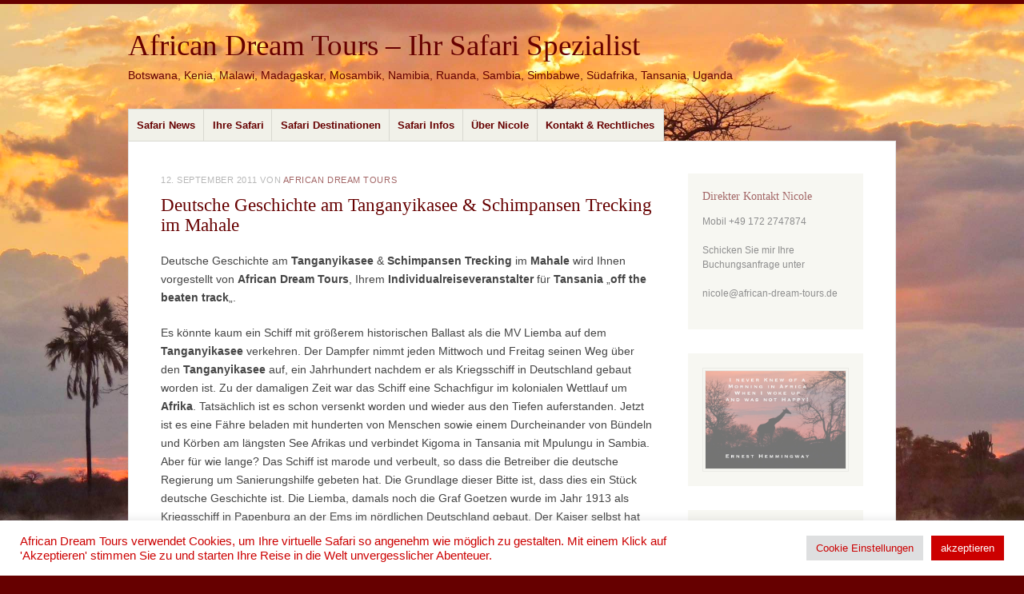

--- FILE ---
content_type: text/html; charset=UTF-8
request_url: https://african-dream-tours.de/tanganyikasee-schimpansen-trecking-mahale/
body_size: 37203
content:
<!DOCTYPE html><html lang="de" prefix="og: https://ogp.me/ns# fb: https://ogp.me/ns/fb# article: https://ogp.me/ns/article#"><head><meta charset="UTF-8" /><meta name="viewport" content="width=device-width" /><title>Deutsche Geschichte am Tanganyikasee &amp; Schimpansen Trecking im Mahale - African Dream Tours - Ihr Safari Spezialist</title><link rel="profile" href="http://gmpg.org/xfn/11" /><link rel="pingback" href="https://african-dream-tours.de/xmlrpc.php" /> <!--[if lt IE 9]> <script src="https://african-dream-tours.de/wp-content/themes/misty-lake/js/html5.js" type="text/javascript"></script> <![endif]--><meta name="wpsso-begin" content="wpsso structured data begin"/><meta name="generator" content="WPSSO Core 21.11.2/S"/><link rel="shortlink" href="https://african-dream-tours.de/?p=1831"/><meta property="fb:app_id" content="966242223397117"/><meta property="og:type" content="article"/><meta property="og:url" content="https://african-dream-tours.de/tanganyikasee-schimpansen-trecking-mahale/"/><meta property="og:locale" content="de_DE"/><meta property="og:site_name" content="African Dream Tours - Ihr Safari Spezialist"/><meta property="og:title" content="Deutsche Geschichte am Tanganyikasee &amp; Schimpansen Trecking im..."/><meta property="og:description" content="Deutsche Geschichte am Tanganyikasee &amp; Schimpansen Trecking im Mahale wird Ihnen vorgestellt von African Dream Tours, Ihrem Individualreiseveranstalter f&uuml;r Tansania &quot;off the beaten track&quot;. Es k&ouml;nnte kaum ein Schiff mit gr&ouml;&szlig;erem historischen Ballast als die MV Liemba auf dem Tanganyikasee..."/><meta property="og:updated_time" content="2011-09-12T06:00:15+00:00"/><meta property="og:image" content="https://african-dream-tours.de/wp-content/uploads/2024/01/Kenia_Safari_OlPejeta-scaled-1200x628-cropped.jpg"/><meta property="og:image:width" content="1200"/><meta property="og:image:height" content="628"/><meta property="og:image:alt" content="Majest&auml;tisches Nashorn in Ol Pejeta, wild und frei. #Kenia Safari"/><meta property="article:tag" content="Mahale"/><meta property="article:tag" content="Tanganyikasee"/><meta property="article:published_time" content="2011-09-12T06:00:15+00:00"/><meta property="article:modified_time" content="2011-09-12T06:00:15+00:00"/><meta name="twitter:domain" content="african-dream-tours.de"/><meta name="twitter:title" content="Deutsche Geschichte am Tanganyikasee &amp; Schimpansen Trecking im..."/><meta name="twitter:description" content="Deutsche Geschichte am Tanganyikasee &amp; Schimpansen Trecking im Mahale wird Ihnen vorgestellt von African Dream Tours, Ihrem Individualreiseveranstalter f&uuml;r Tansania &quot;off the beaten track&quot;. Es..."/><meta name="twitter:card" content="summary"/><meta name="twitter:image" content="https://african-dream-tours.de/wp-content/uploads/2024/01/Kenia_Safari_OlPejeta-scaled-1200x1200-cropped.jpg"/><meta name="twitter:image:alt" content="Majest&auml;tisches Nashorn in Ol Pejeta, wild und frei. #Kenia Safari"/><meta name="twitter:label1" content="Written by"/><meta name="twitter:data1" content="African Dream Tours"/><meta name="twitter:label2" content="Est. reading time"/><meta name="twitter:data2" content="2 minutes"/><meta name="author" content="African Dream Tours"/><meta name="thumbnail" content="https://african-dream-tours.de/wp-content/uploads/2024/01/Kenia_Safari_OlPejeta-scaled-1200x628-cropped.jpg"/> <script type="application/ld+json" id="wpsso-schema-graph">{
"@context": "https://schema.org",
"@graph": [
{
"@id": "/tanganyikasee-schimpansen-trecking-mahale/#sso/blog-posting/1831",
"@context": "https://schema.org",
"@type": "BlogPosting",
"mainEntityOfPage": "https://african-dream-tours.de/tanganyikasee-schimpansen-trecking-mahale/",
"url": "https://african-dream-tours.de/tanganyikasee-schimpansen-trecking-mahale/",
"sameAs": [
"https://african-dream-tours.de/?p=1831"
],
"name": "Deutsche Geschichte am Tanganyikasee &amp; Schimpansen Trecking im...",
"alternateName": "Deutsche Geschichte am Tanganyikasee &amp; Schimpansen Trecking im Mahale  &ndash; African Dream Tours - Ihr Safari...",
"description": "Deutsche Geschichte am Tanganyikasee &amp; Schimpansen Trecking im Mahale wird Ihnen vorgestellt von African Dream Tours, Ihrem Individualreiseveranstalter f&uuml;r Tansania &quot;off the beaten track&quot;. Es k&ouml;nnte kaum ein Schiff mit gr&ouml;&szlig;erem historischen Ballast als die MV Liemba auf dem Tanganyikasee...",
"publisher": [
{
"@id": "/#sso/organization/site/org-banner-url"
}
],
"headline": "Deutsche Geschichte am Tanganyikasee &amp; Schimpansen Trecking im Mahale  &ndash; African Dream Tours - Ihr Safari...",
"keywords": "Mahale, Tanganyikasee",
"inLanguage": "de_DE",
"datePublished": "2011-09-12T06:00:15+00:00",
"dateModified": "2011-09-12T06:00:15+00:00",
"author": {
"@id": "/5dd374a78bf78d9b3a1888ae1e8c4159#sso/person"
},
"thumbnailUrl": "https://african-dream-tours.de/wp-content/uploads/2024/01/Kenia_Safari_OlPejeta-scaled-1200x628-cropped.jpg",
"image": [
{
"@id": "/wp-content/uploads/2024/01/Kenia_Safari_OlPejeta-scaled-1200x1200-cropped.jpg#sso/image-object"
},
{
"@id": "/wp-content/uploads/2024/01/Kenia_Safari_OlPejeta-scaled-1200x900-cropped.jpg#sso/image-object"
},
{
"@id": "/wp-content/uploads/2024/01/Kenia_Safari_OlPejeta-scaled-1200x675-cropped.jpg#sso/image-object"
}
],
"commentCount": 0,
"timeRequired": "PT2M"
},
{
"@id": "/#sso/organization/site/org-banner-url",
"@context": "https://schema.org",
"@type": "Organization",
"url": "https://african-dream-tours.de/",
"name": "African Dream Tours - Ihr Safari Spezialist",
"description": "Botswana, Kenia, Malawi, Madagaskar, Mosambik, Namibia, Ruanda, Sambia, Simbabwe, S\u00fcdafrika, Tansania, Uganda"
},
{
"@id": "/5dd374a78bf78d9b3a1888ae1e8c4159#sso/person",
"@context": "https://schema.org",
"@type": "Person",
"url": "http://test.african-dream-tours.de",
"name": "African Dream Tours",
"givenName": "Nicole",
"familyName": "H\u00e4usermann",
"description": "Author archive page for African Dream Tours.",
"image": [
{
"@id": "/wp-content/uploads/2024/01/Kenia_Safari_OlPejeta-scaled-1200x1200-cropped.jpg#sso/image-object"
},
{
"@id": "/wp-content/uploads/2024/01/Kenia_Safari_OlPejeta-scaled-1200x900-cropped.jpg#sso/image-object"
},
{
"@id": "/wp-content/uploads/2024/01/Kenia_Safari_OlPejeta-scaled-1200x675-cropped.jpg#sso/image-object"
}
]
},
{
"@id": "/wp-content/uploads/2024/01/Kenia_Safari_OlPejeta-scaled-1200x1200-cropped.jpg#sso/image-object",
"@context": "https://schema.org",
"@type": "ImageObject",
"url": "https://african-dream-tours.de/wp-content/uploads/2024/01/Kenia_Safari_OlPejeta-scaled-1200x1200-cropped.jpg",
"identifier": "12341-wpsso-schema-1x1",
"name": "Kenia_Safari_OlPejeta  &ndash; African Dream Tours - Ihr Safari Spezialist",
"alternativeHeadline": "Majest\u00e4tisches Nashorn in Ol Pejeta, wild und frei. #Kenia Safari",
"caption": "Nash\u00f6rner in Ol Pejeta, gesch\u00fctzt vor der majest\u00e4tischen Kulisse einer Kenia Safari\n\n\n\n\n",
"description": "Nash&ouml;rner in Ol Pejeta, gesch&uuml;tzt vor der majest&auml;tischen Kulisse einer Kenia Safari",
"encodingFormat": "image/jpeg",
"uploadDate": "2024-01-09T08:04:04+00:00",
"width": [
{
"@id": "#sso/qv-width-px-1200"
}
],
"height": [
{
"@id": "#sso/qv-height-px-1200"
}
]
},
{
"@id": "#sso/qv-width-px-1200",
"@context": "https://schema.org",
"@type": "QuantitativeValue",
"name": "Width",
"unitText": "px",
"unitCode": "E37",
"value": "1200"
},
{
"@id": "#sso/qv-height-px-1200",
"@context": "https://schema.org",
"@type": "QuantitativeValue",
"name": "Height",
"unitText": "px",
"unitCode": "E37",
"value": "1200"
},
{
"@id": "/wp-content/uploads/2024/01/Kenia_Safari_OlPejeta-scaled-1200x900-cropped.jpg#sso/image-object",
"@context": "https://schema.org",
"@type": "ImageObject",
"url": "https://african-dream-tours.de/wp-content/uploads/2024/01/Kenia_Safari_OlPejeta-scaled-1200x900-cropped.jpg",
"identifier": "12341-wpsso-schema-4x3",
"name": "Kenia_Safari_OlPejeta  &ndash; African Dream Tours - Ihr Safari Spezialist",
"alternativeHeadline": "Majest\u00e4tisches Nashorn in Ol Pejeta, wild und frei. #Kenia Safari",
"caption": "Nash\u00f6rner in Ol Pejeta, gesch\u00fctzt vor der majest\u00e4tischen Kulisse einer Kenia Safari\n\n\n\n\n",
"description": "Nash&ouml;rner in Ol Pejeta, gesch&uuml;tzt vor der majest&auml;tischen Kulisse einer Kenia Safari",
"encodingFormat": "image/jpeg",
"uploadDate": "2024-01-09T08:04:04+00:00",
"width": [
{
"@id": "#sso/qv-width-px-1200"
}
],
"height": [
{
"@id": "#sso/qv-height-px-900"
}
]
},
{
"@id": "#sso/qv-height-px-900",
"@context": "https://schema.org",
"@type": "QuantitativeValue",
"name": "Height",
"unitText": "px",
"unitCode": "E37",
"value": "900"
},
{
"@id": "/wp-content/uploads/2024/01/Kenia_Safari_OlPejeta-scaled-1200x675-cropped.jpg#sso/image-object",
"@context": "https://schema.org",
"@type": "ImageObject",
"url": "https://african-dream-tours.de/wp-content/uploads/2024/01/Kenia_Safari_OlPejeta-scaled-1200x675-cropped.jpg",
"identifier": "12341-wpsso-schema-16x9",
"name": "Kenia_Safari_OlPejeta  &ndash; African Dream Tours - Ihr Safari Spezialist",
"alternativeHeadline": "Majest\u00e4tisches Nashorn in Ol Pejeta, wild und frei. #Kenia Safari",
"caption": "Nash\u00f6rner in Ol Pejeta, gesch\u00fctzt vor der majest\u00e4tischen Kulisse einer Kenia Safari\n\n\n\n\n",
"description": "Nash&ouml;rner in Ol Pejeta, gesch&uuml;tzt vor der majest&auml;tischen Kulisse einer Kenia Safari",
"encodingFormat": "image/jpeg",
"uploadDate": "2024-01-09T08:04:04+00:00",
"width": [
{
"@id": "#sso/qv-width-px-1200"
}
],
"height": [
{
"@id": "#sso/qv-height-px-675"
}
]
},
{
"@id": "#sso/qv-height-px-675",
"@context": "https://schema.org",
"@type": "QuantitativeValue",
"name": "Height",
"unitText": "px",
"unitCode": "E37",
"value": "675"
}
]
}</script> <meta name="wpsso-end" content="wpsso structured data end"/><meta name="wpsso-cached" content="2026-01-04T09:49:13+00:00 for african-dream-tours.de"/><meta name="wpsso-added" content="2026-01-24T13:49:43+00:00 in 0.001485 secs (54.48 MB peak)"/><meta name='robots' content='index, follow, max-image-preview:large, max-snippet:-1, max-video-preview:-1' /><title>Deutsche Geschichte am Tanganyikasee &amp; Schimpansen Trecking im Mahale - African Dream Tours - Ihr Safari Spezialist</title><link rel="canonical" href="https://african-dream-tours.de/tanganyikasee-schimpansen-trecking-mahale/" /> <script type="application/ld+json" class="yoast-schema-graph">{"@context":"https://schema.org","@graph":[{"@type":"BreadcrumbList","@id":"https://african-dream-tours.de/tanganyikasee-schimpansen-trecking-mahale/#breadcrumb","itemListElement":[{"@type":"ListItem","position":1,"name":"Startseite","item":"https://african-dream-tours.de/"},{"@type":"ListItem","position":2,"name":"Deutsche Geschichte am Tanganyikasee &#038; Schimpansen Trecking im Mahale"}]}]}</script> <link rel='dns-prefetch' href='//static.addtoany.com' /><link rel="alternate" type="application/rss+xml" title="African Dream Tours - Ihr Safari Spezialist &raquo; Feed" href="https://african-dream-tours.de/feed/" /><link rel="alternate" type="application/rss+xml" title="African Dream Tours - Ihr Safari Spezialist &raquo; Kommentar-Feed" href="https://african-dream-tours.de/comments/feed/" /><link rel="alternate" type="application/rss+xml" title="African Dream Tours - Ihr Safari Spezialist &raquo; Deutsche Geschichte am Tanganyikasee &#038; Schimpansen Trecking im Mahale-Kommentar-Feed" href="https://african-dream-tours.de/tanganyikasee-schimpansen-trecking-mahale/feed/" /><link rel="alternate" title="oEmbed (JSON)" type="application/json+oembed" href="https://african-dream-tours.de/wp-json/oembed/1.0/embed?url=https%3A%2F%2Fafrican-dream-tours.de%2Ftanganyikasee-schimpansen-trecking-mahale%2F" /><link rel="alternate" title="oEmbed (XML)" type="text/xml+oembed" href="https://african-dream-tours.de/wp-json/oembed/1.0/embed?url=https%3A%2F%2Fafrican-dream-tours.de%2Ftanganyikasee-schimpansen-trecking-mahale%2F&#038;format=xml" /><style id='wp-img-auto-sizes-contain-inline-css' type='text/css'>img:is([sizes=auto i],[sizes^="auto," i]){contain-intrinsic-size:3000px 1500px}
/*# sourceURL=wp-img-auto-sizes-contain-inline-css */</style><style id='wp-emoji-styles-inline-css' type='text/css'>img.wp-smiley, img.emoji {
display: inline !important;
border: none !important;
box-shadow: none !important;
height: 1em !important;
width: 1em !important;
margin: 0 0.07em !important;
vertical-align: -0.1em !important;
background: none !important;
padding: 0 !important;
}
/*# sourceURL=wp-emoji-styles-inline-css */</style><style id='wp-block-library-inline-css' type='text/css'>:root{--wp-block-synced-color:#7a00df;--wp-block-synced-color--rgb:122,0,223;--wp-bound-block-color:var(--wp-block-synced-color);--wp-editor-canvas-background:#ddd;--wp-admin-theme-color:#007cba;--wp-admin-theme-color--rgb:0,124,186;--wp-admin-theme-color-darker-10:#006ba1;--wp-admin-theme-color-darker-10--rgb:0,107,160.5;--wp-admin-theme-color-darker-20:#005a87;--wp-admin-theme-color-darker-20--rgb:0,90,135;--wp-admin-border-width-focus:2px}@media (min-resolution:192dpi){:root{--wp-admin-border-width-focus:1.5px}}.wp-element-button{cursor:pointer}:root .has-very-light-gray-background-color{background-color:#eee}:root .has-very-dark-gray-background-color{background-color:#313131}:root .has-very-light-gray-color{color:#eee}:root .has-very-dark-gray-color{color:#313131}:root .has-vivid-green-cyan-to-vivid-cyan-blue-gradient-background{background:linear-gradient(135deg,#00d084,#0693e3)}:root .has-purple-crush-gradient-background{background:linear-gradient(135deg,#34e2e4,#4721fb 50%,#ab1dfe)}:root .has-hazy-dawn-gradient-background{background:linear-gradient(135deg,#faaca8,#dad0ec)}:root .has-subdued-olive-gradient-background{background:linear-gradient(135deg,#fafae1,#67a671)}:root .has-atomic-cream-gradient-background{background:linear-gradient(135deg,#fdd79a,#004a59)}:root .has-nightshade-gradient-background{background:linear-gradient(135deg,#330968,#31cdcf)}:root .has-midnight-gradient-background{background:linear-gradient(135deg,#020381,#2874fc)}:root{--wp--preset--font-size--normal:16px;--wp--preset--font-size--huge:42px}.has-regular-font-size{font-size:1em}.has-larger-font-size{font-size:2.625em}.has-normal-font-size{font-size:var(--wp--preset--font-size--normal)}.has-huge-font-size{font-size:var(--wp--preset--font-size--huge)}.has-text-align-center{text-align:center}.has-text-align-left{text-align:left}.has-text-align-right{text-align:right}.has-fit-text{white-space:nowrap!important}#end-resizable-editor-section{display:none}.aligncenter{clear:both}.items-justified-left{justify-content:flex-start}.items-justified-center{justify-content:center}.items-justified-right{justify-content:flex-end}.items-justified-space-between{justify-content:space-between}.screen-reader-text{border:0;clip-path:inset(50%);height:1px;margin:-1px;overflow:hidden;padding:0;position:absolute;width:1px;word-wrap:normal!important}.screen-reader-text:focus{background-color:#ddd;clip-path:none;color:#444;display:block;font-size:1em;height:auto;left:5px;line-height:normal;padding:15px 23px 14px;text-decoration:none;top:5px;width:auto;z-index:100000}html :where(.has-border-color){border-style:solid}html :where([style*=border-top-color]){border-top-style:solid}html :where([style*=border-right-color]){border-right-style:solid}html :where([style*=border-bottom-color]){border-bottom-style:solid}html :where([style*=border-left-color]){border-left-style:solid}html :where([style*=border-width]){border-style:solid}html :where([style*=border-top-width]){border-top-style:solid}html :where([style*=border-right-width]){border-right-style:solid}html :where([style*=border-bottom-width]){border-bottom-style:solid}html :where([style*=border-left-width]){border-left-style:solid}html :where(img[class*=wp-image-]){height:auto;max-width:100%}:where(figure){margin:0 0 1em}html :where(.is-position-sticky){--wp-admin--admin-bar--position-offset:var(--wp-admin--admin-bar--height,0px)}@media screen and (max-width:600px){html :where(.is-position-sticky){--wp-admin--admin-bar--position-offset:0px}}
/*# sourceURL=wp-block-library-inline-css */</style><style id='wp-block-gallery-inline-css' type='text/css'>.blocks-gallery-grid:not(.has-nested-images),.wp-block-gallery:not(.has-nested-images){display:flex;flex-wrap:wrap;list-style-type:none;margin:0;padding:0}.blocks-gallery-grid:not(.has-nested-images) .blocks-gallery-image,.blocks-gallery-grid:not(.has-nested-images) .blocks-gallery-item,.wp-block-gallery:not(.has-nested-images) .blocks-gallery-image,.wp-block-gallery:not(.has-nested-images) .blocks-gallery-item{display:flex;flex-direction:column;flex-grow:1;justify-content:center;margin:0 1em 1em 0;position:relative;width:calc(50% - 1em)}.blocks-gallery-grid:not(.has-nested-images) .blocks-gallery-image:nth-of-type(2n),.blocks-gallery-grid:not(.has-nested-images) .blocks-gallery-item:nth-of-type(2n),.wp-block-gallery:not(.has-nested-images) .blocks-gallery-image:nth-of-type(2n),.wp-block-gallery:not(.has-nested-images) .blocks-gallery-item:nth-of-type(2n){margin-right:0}.blocks-gallery-grid:not(.has-nested-images) .blocks-gallery-image figure,.blocks-gallery-grid:not(.has-nested-images) .blocks-gallery-item figure,.wp-block-gallery:not(.has-nested-images) .blocks-gallery-image figure,.wp-block-gallery:not(.has-nested-images) .blocks-gallery-item figure{align-items:flex-end;display:flex;height:100%;justify-content:flex-start;margin:0}.blocks-gallery-grid:not(.has-nested-images) .blocks-gallery-image img,.blocks-gallery-grid:not(.has-nested-images) .blocks-gallery-item img,.wp-block-gallery:not(.has-nested-images) .blocks-gallery-image img,.wp-block-gallery:not(.has-nested-images) .blocks-gallery-item img{display:block;height:auto;max-width:100%;width:auto}.blocks-gallery-grid:not(.has-nested-images) .blocks-gallery-image figcaption,.blocks-gallery-grid:not(.has-nested-images) .blocks-gallery-item figcaption,.wp-block-gallery:not(.has-nested-images) .blocks-gallery-image figcaption,.wp-block-gallery:not(.has-nested-images) .blocks-gallery-item figcaption{background:linear-gradient(0deg,#000000b3,#0000004d 70%,#0000);bottom:0;box-sizing:border-box;color:#fff;font-size:.8em;margin:0;max-height:100%;overflow:auto;padding:3em .77em .7em;position:absolute;text-align:center;width:100%;z-index:2}.blocks-gallery-grid:not(.has-nested-images) .blocks-gallery-image figcaption img,.blocks-gallery-grid:not(.has-nested-images) .blocks-gallery-item figcaption img,.wp-block-gallery:not(.has-nested-images) .blocks-gallery-image figcaption img,.wp-block-gallery:not(.has-nested-images) .blocks-gallery-item figcaption img{display:inline}.blocks-gallery-grid:not(.has-nested-images) figcaption,.wp-block-gallery:not(.has-nested-images) figcaption{flex-grow:1}.blocks-gallery-grid:not(.has-nested-images).is-cropped .blocks-gallery-image a,.blocks-gallery-grid:not(.has-nested-images).is-cropped .blocks-gallery-image img,.blocks-gallery-grid:not(.has-nested-images).is-cropped .blocks-gallery-item a,.blocks-gallery-grid:not(.has-nested-images).is-cropped .blocks-gallery-item img,.wp-block-gallery:not(.has-nested-images).is-cropped .blocks-gallery-image a,.wp-block-gallery:not(.has-nested-images).is-cropped .blocks-gallery-image img,.wp-block-gallery:not(.has-nested-images).is-cropped .blocks-gallery-item a,.wp-block-gallery:not(.has-nested-images).is-cropped .blocks-gallery-item img{flex:1;height:100%;object-fit:cover;width:100%}.blocks-gallery-grid:not(.has-nested-images).columns-1 .blocks-gallery-image,.blocks-gallery-grid:not(.has-nested-images).columns-1 .blocks-gallery-item,.wp-block-gallery:not(.has-nested-images).columns-1 .blocks-gallery-image,.wp-block-gallery:not(.has-nested-images).columns-1 .blocks-gallery-item{margin-right:0;width:100%}@media (min-width:600px){.blocks-gallery-grid:not(.has-nested-images).columns-3 .blocks-gallery-image,.blocks-gallery-grid:not(.has-nested-images).columns-3 .blocks-gallery-item,.wp-block-gallery:not(.has-nested-images).columns-3 .blocks-gallery-image,.wp-block-gallery:not(.has-nested-images).columns-3 .blocks-gallery-item{margin-right:1em;width:calc(33.33333% - .66667em)}.blocks-gallery-grid:not(.has-nested-images).columns-4 .blocks-gallery-image,.blocks-gallery-grid:not(.has-nested-images).columns-4 .blocks-gallery-item,.wp-block-gallery:not(.has-nested-images).columns-4 .blocks-gallery-image,.wp-block-gallery:not(.has-nested-images).columns-4 .blocks-gallery-item{margin-right:1em;width:calc(25% - .75em)}.blocks-gallery-grid:not(.has-nested-images).columns-5 .blocks-gallery-image,.blocks-gallery-grid:not(.has-nested-images).columns-5 .blocks-gallery-item,.wp-block-gallery:not(.has-nested-images).columns-5 .blocks-gallery-image,.wp-block-gallery:not(.has-nested-images).columns-5 .blocks-gallery-item{margin-right:1em;width:calc(20% - .8em)}.blocks-gallery-grid:not(.has-nested-images).columns-6 .blocks-gallery-image,.blocks-gallery-grid:not(.has-nested-images).columns-6 .blocks-gallery-item,.wp-block-gallery:not(.has-nested-images).columns-6 .blocks-gallery-image,.wp-block-gallery:not(.has-nested-images).columns-6 .blocks-gallery-item{margin-right:1em;width:calc(16.66667% - .83333em)}.blocks-gallery-grid:not(.has-nested-images).columns-7 .blocks-gallery-image,.blocks-gallery-grid:not(.has-nested-images).columns-7 .blocks-gallery-item,.wp-block-gallery:not(.has-nested-images).columns-7 .blocks-gallery-image,.wp-block-gallery:not(.has-nested-images).columns-7 .blocks-gallery-item{margin-right:1em;width:calc(14.28571% - .85714em)}.blocks-gallery-grid:not(.has-nested-images).columns-8 .blocks-gallery-image,.blocks-gallery-grid:not(.has-nested-images).columns-8 .blocks-gallery-item,.wp-block-gallery:not(.has-nested-images).columns-8 .blocks-gallery-image,.wp-block-gallery:not(.has-nested-images).columns-8 .blocks-gallery-item{margin-right:1em;width:calc(12.5% - .875em)}.blocks-gallery-grid:not(.has-nested-images).columns-1 .blocks-gallery-image:nth-of-type(1n),.blocks-gallery-grid:not(.has-nested-images).columns-1 .blocks-gallery-item:nth-of-type(1n),.blocks-gallery-grid:not(.has-nested-images).columns-2 .blocks-gallery-image:nth-of-type(2n),.blocks-gallery-grid:not(.has-nested-images).columns-2 .blocks-gallery-item:nth-of-type(2n),.blocks-gallery-grid:not(.has-nested-images).columns-3 .blocks-gallery-image:nth-of-type(3n),.blocks-gallery-grid:not(.has-nested-images).columns-3 .blocks-gallery-item:nth-of-type(3n),.blocks-gallery-grid:not(.has-nested-images).columns-4 .blocks-gallery-image:nth-of-type(4n),.blocks-gallery-grid:not(.has-nested-images).columns-4 .blocks-gallery-item:nth-of-type(4n),.blocks-gallery-grid:not(.has-nested-images).columns-5 .blocks-gallery-image:nth-of-type(5n),.blocks-gallery-grid:not(.has-nested-images).columns-5 .blocks-gallery-item:nth-of-type(5n),.blocks-gallery-grid:not(.has-nested-images).columns-6 .blocks-gallery-image:nth-of-type(6n),.blocks-gallery-grid:not(.has-nested-images).columns-6 .blocks-gallery-item:nth-of-type(6n),.blocks-gallery-grid:not(.has-nested-images).columns-7 .blocks-gallery-image:nth-of-type(7n),.blocks-gallery-grid:not(.has-nested-images).columns-7 .blocks-gallery-item:nth-of-type(7n),.blocks-gallery-grid:not(.has-nested-images).columns-8 .blocks-gallery-image:nth-of-type(8n),.blocks-gallery-grid:not(.has-nested-images).columns-8 .blocks-gallery-item:nth-of-type(8n),.wp-block-gallery:not(.has-nested-images).columns-1 .blocks-gallery-image:nth-of-type(1n),.wp-block-gallery:not(.has-nested-images).columns-1 .blocks-gallery-item:nth-of-type(1n),.wp-block-gallery:not(.has-nested-images).columns-2 .blocks-gallery-image:nth-of-type(2n),.wp-block-gallery:not(.has-nested-images).columns-2 .blocks-gallery-item:nth-of-type(2n),.wp-block-gallery:not(.has-nested-images).columns-3 .blocks-gallery-image:nth-of-type(3n),.wp-block-gallery:not(.has-nested-images).columns-3 .blocks-gallery-item:nth-of-type(3n),.wp-block-gallery:not(.has-nested-images).columns-4 .blocks-gallery-image:nth-of-type(4n),.wp-block-gallery:not(.has-nested-images).columns-4 .blocks-gallery-item:nth-of-type(4n),.wp-block-gallery:not(.has-nested-images).columns-5 .blocks-gallery-image:nth-of-type(5n),.wp-block-gallery:not(.has-nested-images).columns-5 .blocks-gallery-item:nth-of-type(5n),.wp-block-gallery:not(.has-nested-images).columns-6 .blocks-gallery-image:nth-of-type(6n),.wp-block-gallery:not(.has-nested-images).columns-6 .blocks-gallery-item:nth-of-type(6n),.wp-block-gallery:not(.has-nested-images).columns-7 .blocks-gallery-image:nth-of-type(7n),.wp-block-gallery:not(.has-nested-images).columns-7 .blocks-gallery-item:nth-of-type(7n),.wp-block-gallery:not(.has-nested-images).columns-8 .blocks-gallery-image:nth-of-type(8n),.wp-block-gallery:not(.has-nested-images).columns-8 .blocks-gallery-item:nth-of-type(8n){margin-right:0}}.blocks-gallery-grid:not(.has-nested-images) .blocks-gallery-image:last-child,.blocks-gallery-grid:not(.has-nested-images) .blocks-gallery-item:last-child,.wp-block-gallery:not(.has-nested-images) .blocks-gallery-image:last-child,.wp-block-gallery:not(.has-nested-images) .blocks-gallery-item:last-child{margin-right:0}.blocks-gallery-grid:not(.has-nested-images).alignleft,.blocks-gallery-grid:not(.has-nested-images).alignright,.wp-block-gallery:not(.has-nested-images).alignleft,.wp-block-gallery:not(.has-nested-images).alignright{max-width:420px;width:100%}.blocks-gallery-grid:not(.has-nested-images).aligncenter .blocks-gallery-item figure,.wp-block-gallery:not(.has-nested-images).aligncenter .blocks-gallery-item figure{justify-content:center}.wp-block-gallery:not(.is-cropped) .blocks-gallery-item{align-self:flex-start}figure.wp-block-gallery.has-nested-images{align-items:normal}.wp-block-gallery.has-nested-images figure.wp-block-image:not(#individual-image){margin:0;width:calc(50% - var(--wp--style--unstable-gallery-gap, 16px)/2)}.wp-block-gallery.has-nested-images figure.wp-block-image{box-sizing:border-box;display:flex;flex-direction:column;flex-grow:1;justify-content:center;max-width:100%;position:relative}.wp-block-gallery.has-nested-images figure.wp-block-image>a,.wp-block-gallery.has-nested-images figure.wp-block-image>div{flex-direction:column;flex-grow:1;margin:0}.wp-block-gallery.has-nested-images figure.wp-block-image img{display:block;height:auto;max-width:100%!important;width:auto}.wp-block-gallery.has-nested-images figure.wp-block-image figcaption,.wp-block-gallery.has-nested-images figure.wp-block-image:has(figcaption):before{bottom:0;left:0;max-height:100%;position:absolute;right:0}.wp-block-gallery.has-nested-images figure.wp-block-image:has(figcaption):before{backdrop-filter:blur(3px);content:"";height:100%;-webkit-mask-image:linear-gradient(0deg,#000 20%,#0000);mask-image:linear-gradient(0deg,#000 20%,#0000);max-height:40%;pointer-events:none}.wp-block-gallery.has-nested-images figure.wp-block-image figcaption{box-sizing:border-box;color:#fff;font-size:13px;margin:0;overflow:auto;padding:1em;text-align:center;text-shadow:0 0 1.5px #000}.wp-block-gallery.has-nested-images figure.wp-block-image figcaption::-webkit-scrollbar{height:12px;width:12px}.wp-block-gallery.has-nested-images figure.wp-block-image figcaption::-webkit-scrollbar-track{background-color:initial}.wp-block-gallery.has-nested-images figure.wp-block-image figcaption::-webkit-scrollbar-thumb{background-clip:padding-box;background-color:initial;border:3px solid #0000;border-radius:8px}.wp-block-gallery.has-nested-images figure.wp-block-image figcaption:focus-within::-webkit-scrollbar-thumb,.wp-block-gallery.has-nested-images figure.wp-block-image figcaption:focus::-webkit-scrollbar-thumb,.wp-block-gallery.has-nested-images figure.wp-block-image figcaption:hover::-webkit-scrollbar-thumb{background-color:#fffc}.wp-block-gallery.has-nested-images figure.wp-block-image figcaption{scrollbar-color:#0000 #0000;scrollbar-gutter:stable both-edges;scrollbar-width:thin}.wp-block-gallery.has-nested-images figure.wp-block-image figcaption:focus,.wp-block-gallery.has-nested-images figure.wp-block-image figcaption:focus-within,.wp-block-gallery.has-nested-images figure.wp-block-image figcaption:hover{scrollbar-color:#fffc #0000}.wp-block-gallery.has-nested-images figure.wp-block-image figcaption{will-change:transform}@media (hover:none){.wp-block-gallery.has-nested-images figure.wp-block-image figcaption{scrollbar-color:#fffc #0000}}.wp-block-gallery.has-nested-images figure.wp-block-image figcaption{background:linear-gradient(0deg,#0006,#0000)}.wp-block-gallery.has-nested-images figure.wp-block-image figcaption img{display:inline}.wp-block-gallery.has-nested-images figure.wp-block-image figcaption a{color:inherit}.wp-block-gallery.has-nested-images figure.wp-block-image.has-custom-border img{box-sizing:border-box}.wp-block-gallery.has-nested-images figure.wp-block-image.has-custom-border>a,.wp-block-gallery.has-nested-images figure.wp-block-image.has-custom-border>div,.wp-block-gallery.has-nested-images figure.wp-block-image.is-style-rounded>a,.wp-block-gallery.has-nested-images figure.wp-block-image.is-style-rounded>div{flex:1 1 auto}.wp-block-gallery.has-nested-images figure.wp-block-image.has-custom-border figcaption,.wp-block-gallery.has-nested-images figure.wp-block-image.is-style-rounded figcaption{background:none;color:inherit;flex:initial;margin:0;padding:10px 10px 9px;position:relative;text-shadow:none}.wp-block-gallery.has-nested-images figure.wp-block-image.has-custom-border:before,.wp-block-gallery.has-nested-images figure.wp-block-image.is-style-rounded:before{content:none}.wp-block-gallery.has-nested-images figcaption{flex-basis:100%;flex-grow:1;text-align:center}.wp-block-gallery.has-nested-images:not(.is-cropped) figure.wp-block-image:not(#individual-image){margin-bottom:auto;margin-top:0}.wp-block-gallery.has-nested-images.is-cropped figure.wp-block-image:not(#individual-image){align-self:inherit}.wp-block-gallery.has-nested-images.is-cropped figure.wp-block-image:not(#individual-image)>a,.wp-block-gallery.has-nested-images.is-cropped figure.wp-block-image:not(#individual-image)>div:not(.components-drop-zone){display:flex}.wp-block-gallery.has-nested-images.is-cropped figure.wp-block-image:not(#individual-image) a,.wp-block-gallery.has-nested-images.is-cropped figure.wp-block-image:not(#individual-image) img{flex:1 0 0%;height:100%;object-fit:cover;width:100%}.wp-block-gallery.has-nested-images.columns-1 figure.wp-block-image:not(#individual-image){width:100%}@media (min-width:600px){.wp-block-gallery.has-nested-images.columns-3 figure.wp-block-image:not(#individual-image){width:calc(33.33333% - var(--wp--style--unstable-gallery-gap, 16px)*.66667)}.wp-block-gallery.has-nested-images.columns-4 figure.wp-block-image:not(#individual-image){width:calc(25% - var(--wp--style--unstable-gallery-gap, 16px)*.75)}.wp-block-gallery.has-nested-images.columns-5 figure.wp-block-image:not(#individual-image){width:calc(20% - var(--wp--style--unstable-gallery-gap, 16px)*.8)}.wp-block-gallery.has-nested-images.columns-6 figure.wp-block-image:not(#individual-image){width:calc(16.66667% - var(--wp--style--unstable-gallery-gap, 16px)*.83333)}.wp-block-gallery.has-nested-images.columns-7 figure.wp-block-image:not(#individual-image){width:calc(14.28571% - var(--wp--style--unstable-gallery-gap, 16px)*.85714)}.wp-block-gallery.has-nested-images.columns-8 figure.wp-block-image:not(#individual-image){width:calc(12.5% - var(--wp--style--unstable-gallery-gap, 16px)*.875)}.wp-block-gallery.has-nested-images.columns-default figure.wp-block-image:not(#individual-image){width:calc(33.33% - var(--wp--style--unstable-gallery-gap, 16px)*.66667)}.wp-block-gallery.has-nested-images.columns-default figure.wp-block-image:not(#individual-image):first-child:nth-last-child(2),.wp-block-gallery.has-nested-images.columns-default figure.wp-block-image:not(#individual-image):first-child:nth-last-child(2)~figure.wp-block-image:not(#individual-image){width:calc(50% - var(--wp--style--unstable-gallery-gap, 16px)*.5)}.wp-block-gallery.has-nested-images.columns-default figure.wp-block-image:not(#individual-image):first-child:last-child{width:100%}}.wp-block-gallery.has-nested-images.alignleft,.wp-block-gallery.has-nested-images.alignright{max-width:420px;width:100%}.wp-block-gallery.has-nested-images.aligncenter{justify-content:center}
/*# sourceURL=https://african-dream-tours.de/wp-includes/blocks/gallery/style.min.css */</style><style id='wp-block-image-inline-css' type='text/css'>.wp-block-image>a,.wp-block-image>figure>a{display:inline-block}.wp-block-image img{box-sizing:border-box;height:auto;max-width:100%;vertical-align:bottom}@media not (prefers-reduced-motion){.wp-block-image img.hide{visibility:hidden}.wp-block-image img.show{animation:show-content-image .4s}}.wp-block-image[style*=border-radius] img,.wp-block-image[style*=border-radius]>a{border-radius:inherit}.wp-block-image.has-custom-border img{box-sizing:border-box}.wp-block-image.aligncenter{text-align:center}.wp-block-image.alignfull>a,.wp-block-image.alignwide>a{width:100%}.wp-block-image.alignfull img,.wp-block-image.alignwide img{height:auto;width:100%}.wp-block-image .aligncenter,.wp-block-image .alignleft,.wp-block-image .alignright,.wp-block-image.aligncenter,.wp-block-image.alignleft,.wp-block-image.alignright{display:table}.wp-block-image .aligncenter>figcaption,.wp-block-image .alignleft>figcaption,.wp-block-image .alignright>figcaption,.wp-block-image.aligncenter>figcaption,.wp-block-image.alignleft>figcaption,.wp-block-image.alignright>figcaption{caption-side:bottom;display:table-caption}.wp-block-image .alignleft{float:left;margin:.5em 1em .5em 0}.wp-block-image .alignright{float:right;margin:.5em 0 .5em 1em}.wp-block-image .aligncenter{margin-left:auto;margin-right:auto}.wp-block-image :where(figcaption){margin-bottom:1em;margin-top:.5em}.wp-block-image.is-style-circle-mask img{border-radius:9999px}@supports ((-webkit-mask-image:none) or (mask-image:none)) or (-webkit-mask-image:none){.wp-block-image.is-style-circle-mask img{border-radius:0;-webkit-mask-image:url('data:image/svg+xml;utf8,<svg viewBox="0 0 100 100" xmlns="http://www.w3.org/2000/svg"><circle cx="50" cy="50" r="50"/></svg>');mask-image:url('data:image/svg+xml;utf8,<svg viewBox="0 0 100 100" xmlns="http://www.w3.org/2000/svg"><circle cx="50" cy="50" r="50"/></svg>');mask-mode:alpha;-webkit-mask-position:center;mask-position:center;-webkit-mask-repeat:no-repeat;mask-repeat:no-repeat;-webkit-mask-size:contain;mask-size:contain}}:root :where(.wp-block-image.is-style-rounded img,.wp-block-image .is-style-rounded img){border-radius:9999px}.wp-block-image figure{margin:0}.wp-lightbox-container{display:flex;flex-direction:column;position:relative}.wp-lightbox-container img{cursor:zoom-in}.wp-lightbox-container img:hover+button{opacity:1}.wp-lightbox-container button{align-items:center;backdrop-filter:blur(16px) saturate(180%);background-color:#5a5a5a40;border:none;border-radius:4px;cursor:zoom-in;display:flex;height:20px;justify-content:center;opacity:0;padding:0;position:absolute;right:16px;text-align:center;top:16px;width:20px;z-index:100}@media not (prefers-reduced-motion){.wp-lightbox-container button{transition:opacity .2s ease}}.wp-lightbox-container button:focus-visible{outline:3px auto #5a5a5a40;outline:3px auto -webkit-focus-ring-color;outline-offset:3px}.wp-lightbox-container button:hover{cursor:pointer;opacity:1}.wp-lightbox-container button:focus{opacity:1}.wp-lightbox-container button:focus,.wp-lightbox-container button:hover,.wp-lightbox-container button:not(:hover):not(:active):not(.has-background){background-color:#5a5a5a40;border:none}.wp-lightbox-overlay{box-sizing:border-box;cursor:zoom-out;height:100vh;left:0;overflow:hidden;position:fixed;top:0;visibility:hidden;width:100%;z-index:100000}.wp-lightbox-overlay .close-button{align-items:center;cursor:pointer;display:flex;justify-content:center;min-height:40px;min-width:40px;padding:0;position:absolute;right:calc(env(safe-area-inset-right) + 16px);top:calc(env(safe-area-inset-top) + 16px);z-index:5000000}.wp-lightbox-overlay .close-button:focus,.wp-lightbox-overlay .close-button:hover,.wp-lightbox-overlay .close-button:not(:hover):not(:active):not(.has-background){background:none;border:none}.wp-lightbox-overlay .lightbox-image-container{height:var(--wp--lightbox-container-height);left:50%;overflow:hidden;position:absolute;top:50%;transform:translate(-50%,-50%);transform-origin:top left;width:var(--wp--lightbox-container-width);z-index:9999999999}.wp-lightbox-overlay .wp-block-image{align-items:center;box-sizing:border-box;display:flex;height:100%;justify-content:center;margin:0;position:relative;transform-origin:0 0;width:100%;z-index:3000000}.wp-lightbox-overlay .wp-block-image img{height:var(--wp--lightbox-image-height);min-height:var(--wp--lightbox-image-height);min-width:var(--wp--lightbox-image-width);width:var(--wp--lightbox-image-width)}.wp-lightbox-overlay .wp-block-image figcaption{display:none}.wp-lightbox-overlay button{background:none;border:none}.wp-lightbox-overlay .scrim{background-color:#fff;height:100%;opacity:.9;position:absolute;width:100%;z-index:2000000}.wp-lightbox-overlay.active{visibility:visible}@media not (prefers-reduced-motion){.wp-lightbox-overlay.active{animation:turn-on-visibility .25s both}.wp-lightbox-overlay.active img{animation:turn-on-visibility .35s both}.wp-lightbox-overlay.show-closing-animation:not(.active){animation:turn-off-visibility .35s both}.wp-lightbox-overlay.show-closing-animation:not(.active) img{animation:turn-off-visibility .25s both}.wp-lightbox-overlay.zoom.active{animation:none;opacity:1;visibility:visible}.wp-lightbox-overlay.zoom.active .lightbox-image-container{animation:lightbox-zoom-in .4s}.wp-lightbox-overlay.zoom.active .lightbox-image-container img{animation:none}.wp-lightbox-overlay.zoom.active .scrim{animation:turn-on-visibility .4s forwards}.wp-lightbox-overlay.zoom.show-closing-animation:not(.active){animation:none}.wp-lightbox-overlay.zoom.show-closing-animation:not(.active) .lightbox-image-container{animation:lightbox-zoom-out .4s}.wp-lightbox-overlay.zoom.show-closing-animation:not(.active) .lightbox-image-container img{animation:none}.wp-lightbox-overlay.zoom.show-closing-animation:not(.active) .scrim{animation:turn-off-visibility .4s forwards}}@keyframes show-content-image{0%{visibility:hidden}99%{visibility:hidden}to{visibility:visible}}@keyframes turn-on-visibility{0%{opacity:0}to{opacity:1}}@keyframes turn-off-visibility{0%{opacity:1;visibility:visible}99%{opacity:0;visibility:visible}to{opacity:0;visibility:hidden}}@keyframes lightbox-zoom-in{0%{transform:translate(calc((-100vw + var(--wp--lightbox-scrollbar-width))/2 + var(--wp--lightbox-initial-left-position)),calc(-50vh + var(--wp--lightbox-initial-top-position))) scale(var(--wp--lightbox-scale))}to{transform:translate(-50%,-50%) scale(1)}}@keyframes lightbox-zoom-out{0%{transform:translate(-50%,-50%) scale(1);visibility:visible}99%{visibility:visible}to{transform:translate(calc((-100vw + var(--wp--lightbox-scrollbar-width))/2 + var(--wp--lightbox-initial-left-position)),calc(-50vh + var(--wp--lightbox-initial-top-position))) scale(var(--wp--lightbox-scale));visibility:hidden}}
/*# sourceURL=https://african-dream-tours.de/wp-includes/blocks/image/style.min.css */</style><style id='global-styles-inline-css' type='text/css'>:root{--wp--preset--aspect-ratio--square: 1;--wp--preset--aspect-ratio--4-3: 4/3;--wp--preset--aspect-ratio--3-4: 3/4;--wp--preset--aspect-ratio--3-2: 3/2;--wp--preset--aspect-ratio--2-3: 2/3;--wp--preset--aspect-ratio--16-9: 16/9;--wp--preset--aspect-ratio--9-16: 9/16;--wp--preset--color--black: #000000;--wp--preset--color--cyan-bluish-gray: #abb8c3;--wp--preset--color--white: #ffffff;--wp--preset--color--pale-pink: #f78da7;--wp--preset--color--vivid-red: #cf2e2e;--wp--preset--color--luminous-vivid-orange: #ff6900;--wp--preset--color--luminous-vivid-amber: #fcb900;--wp--preset--color--light-green-cyan: #7bdcb5;--wp--preset--color--vivid-green-cyan: #00d084;--wp--preset--color--pale-cyan-blue: #8ed1fc;--wp--preset--color--vivid-cyan-blue: #0693e3;--wp--preset--color--vivid-purple: #9b51e0;--wp--preset--gradient--vivid-cyan-blue-to-vivid-purple: linear-gradient(135deg,rgb(6,147,227) 0%,rgb(155,81,224) 100%);--wp--preset--gradient--light-green-cyan-to-vivid-green-cyan: linear-gradient(135deg,rgb(122,220,180) 0%,rgb(0,208,130) 100%);--wp--preset--gradient--luminous-vivid-amber-to-luminous-vivid-orange: linear-gradient(135deg,rgb(252,185,0) 0%,rgb(255,105,0) 100%);--wp--preset--gradient--luminous-vivid-orange-to-vivid-red: linear-gradient(135deg,rgb(255,105,0) 0%,rgb(207,46,46) 100%);--wp--preset--gradient--very-light-gray-to-cyan-bluish-gray: linear-gradient(135deg,rgb(238,238,238) 0%,rgb(169,184,195) 100%);--wp--preset--gradient--cool-to-warm-spectrum: linear-gradient(135deg,rgb(74,234,220) 0%,rgb(151,120,209) 20%,rgb(207,42,186) 40%,rgb(238,44,130) 60%,rgb(251,105,98) 80%,rgb(254,248,76) 100%);--wp--preset--gradient--blush-light-purple: linear-gradient(135deg,rgb(255,206,236) 0%,rgb(152,150,240) 100%);--wp--preset--gradient--blush-bordeaux: linear-gradient(135deg,rgb(254,205,165) 0%,rgb(254,45,45) 50%,rgb(107,0,62) 100%);--wp--preset--gradient--luminous-dusk: linear-gradient(135deg,rgb(255,203,112) 0%,rgb(199,81,192) 50%,rgb(65,88,208) 100%);--wp--preset--gradient--pale-ocean: linear-gradient(135deg,rgb(255,245,203) 0%,rgb(182,227,212) 50%,rgb(51,167,181) 100%);--wp--preset--gradient--electric-grass: linear-gradient(135deg,rgb(202,248,128) 0%,rgb(113,206,126) 100%);--wp--preset--gradient--midnight: linear-gradient(135deg,rgb(2,3,129) 0%,rgb(40,116,252) 100%);--wp--preset--font-size--small: 13px;--wp--preset--font-size--medium: 20px;--wp--preset--font-size--large: 36px;--wp--preset--font-size--x-large: 42px;--wp--preset--spacing--20: 0.44rem;--wp--preset--spacing--30: 0.67rem;--wp--preset--spacing--40: 1rem;--wp--preset--spacing--50: 1.5rem;--wp--preset--spacing--60: 2.25rem;--wp--preset--spacing--70: 3.38rem;--wp--preset--spacing--80: 5.06rem;--wp--preset--shadow--natural: 6px 6px 9px rgba(0, 0, 0, 0.2);--wp--preset--shadow--deep: 12px 12px 50px rgba(0, 0, 0, 0.4);--wp--preset--shadow--sharp: 6px 6px 0px rgba(0, 0, 0, 0.2);--wp--preset--shadow--outlined: 6px 6px 0px -3px rgb(255, 255, 255), 6px 6px rgb(0, 0, 0);--wp--preset--shadow--crisp: 6px 6px 0px rgb(0, 0, 0);}:where(.is-layout-flex){gap: 0.5em;}:where(.is-layout-grid){gap: 0.5em;}body .is-layout-flex{display: flex;}.is-layout-flex{flex-wrap: wrap;align-items: center;}.is-layout-flex > :is(*, div){margin: 0;}body .is-layout-grid{display: grid;}.is-layout-grid > :is(*, div){margin: 0;}:where(.wp-block-columns.is-layout-flex){gap: 2em;}:where(.wp-block-columns.is-layout-grid){gap: 2em;}:where(.wp-block-post-template.is-layout-flex){gap: 1.25em;}:where(.wp-block-post-template.is-layout-grid){gap: 1.25em;}.has-black-color{color: var(--wp--preset--color--black) !important;}.has-cyan-bluish-gray-color{color: var(--wp--preset--color--cyan-bluish-gray) !important;}.has-white-color{color: var(--wp--preset--color--white) !important;}.has-pale-pink-color{color: var(--wp--preset--color--pale-pink) !important;}.has-vivid-red-color{color: var(--wp--preset--color--vivid-red) !important;}.has-luminous-vivid-orange-color{color: var(--wp--preset--color--luminous-vivid-orange) !important;}.has-luminous-vivid-amber-color{color: var(--wp--preset--color--luminous-vivid-amber) !important;}.has-light-green-cyan-color{color: var(--wp--preset--color--light-green-cyan) !important;}.has-vivid-green-cyan-color{color: var(--wp--preset--color--vivid-green-cyan) !important;}.has-pale-cyan-blue-color{color: var(--wp--preset--color--pale-cyan-blue) !important;}.has-vivid-cyan-blue-color{color: var(--wp--preset--color--vivid-cyan-blue) !important;}.has-vivid-purple-color{color: var(--wp--preset--color--vivid-purple) !important;}.has-black-background-color{background-color: var(--wp--preset--color--black) !important;}.has-cyan-bluish-gray-background-color{background-color: var(--wp--preset--color--cyan-bluish-gray) !important;}.has-white-background-color{background-color: var(--wp--preset--color--white) !important;}.has-pale-pink-background-color{background-color: var(--wp--preset--color--pale-pink) !important;}.has-vivid-red-background-color{background-color: var(--wp--preset--color--vivid-red) !important;}.has-luminous-vivid-orange-background-color{background-color: var(--wp--preset--color--luminous-vivid-orange) !important;}.has-luminous-vivid-amber-background-color{background-color: var(--wp--preset--color--luminous-vivid-amber) !important;}.has-light-green-cyan-background-color{background-color: var(--wp--preset--color--light-green-cyan) !important;}.has-vivid-green-cyan-background-color{background-color: var(--wp--preset--color--vivid-green-cyan) !important;}.has-pale-cyan-blue-background-color{background-color: var(--wp--preset--color--pale-cyan-blue) !important;}.has-vivid-cyan-blue-background-color{background-color: var(--wp--preset--color--vivid-cyan-blue) !important;}.has-vivid-purple-background-color{background-color: var(--wp--preset--color--vivid-purple) !important;}.has-black-border-color{border-color: var(--wp--preset--color--black) !important;}.has-cyan-bluish-gray-border-color{border-color: var(--wp--preset--color--cyan-bluish-gray) !important;}.has-white-border-color{border-color: var(--wp--preset--color--white) !important;}.has-pale-pink-border-color{border-color: var(--wp--preset--color--pale-pink) !important;}.has-vivid-red-border-color{border-color: var(--wp--preset--color--vivid-red) !important;}.has-luminous-vivid-orange-border-color{border-color: var(--wp--preset--color--luminous-vivid-orange) !important;}.has-luminous-vivid-amber-border-color{border-color: var(--wp--preset--color--luminous-vivid-amber) !important;}.has-light-green-cyan-border-color{border-color: var(--wp--preset--color--light-green-cyan) !important;}.has-vivid-green-cyan-border-color{border-color: var(--wp--preset--color--vivid-green-cyan) !important;}.has-pale-cyan-blue-border-color{border-color: var(--wp--preset--color--pale-cyan-blue) !important;}.has-vivid-cyan-blue-border-color{border-color: var(--wp--preset--color--vivid-cyan-blue) !important;}.has-vivid-purple-border-color{border-color: var(--wp--preset--color--vivid-purple) !important;}.has-vivid-cyan-blue-to-vivid-purple-gradient-background{background: var(--wp--preset--gradient--vivid-cyan-blue-to-vivid-purple) !important;}.has-light-green-cyan-to-vivid-green-cyan-gradient-background{background: var(--wp--preset--gradient--light-green-cyan-to-vivid-green-cyan) !important;}.has-luminous-vivid-amber-to-luminous-vivid-orange-gradient-background{background: var(--wp--preset--gradient--luminous-vivid-amber-to-luminous-vivid-orange) !important;}.has-luminous-vivid-orange-to-vivid-red-gradient-background{background: var(--wp--preset--gradient--luminous-vivid-orange-to-vivid-red) !important;}.has-very-light-gray-to-cyan-bluish-gray-gradient-background{background: var(--wp--preset--gradient--very-light-gray-to-cyan-bluish-gray) !important;}.has-cool-to-warm-spectrum-gradient-background{background: var(--wp--preset--gradient--cool-to-warm-spectrum) !important;}.has-blush-light-purple-gradient-background{background: var(--wp--preset--gradient--blush-light-purple) !important;}.has-blush-bordeaux-gradient-background{background: var(--wp--preset--gradient--blush-bordeaux) !important;}.has-luminous-dusk-gradient-background{background: var(--wp--preset--gradient--luminous-dusk) !important;}.has-pale-ocean-gradient-background{background: var(--wp--preset--gradient--pale-ocean) !important;}.has-electric-grass-gradient-background{background: var(--wp--preset--gradient--electric-grass) !important;}.has-midnight-gradient-background{background: var(--wp--preset--gradient--midnight) !important;}.has-small-font-size{font-size: var(--wp--preset--font-size--small) !important;}.has-medium-font-size{font-size: var(--wp--preset--font-size--medium) !important;}.has-large-font-size{font-size: var(--wp--preset--font-size--large) !important;}.has-x-large-font-size{font-size: var(--wp--preset--font-size--x-large) !important;}
/*# sourceURL=global-styles-inline-css */</style><style id='core-block-supports-inline-css' type='text/css'>.wp-block-gallery.wp-block-gallery-1{--wp--style--unstable-gallery-gap:var( --wp--style--gallery-gap-default, var( --gallery-block--gutter-size, var( --wp--style--block-gap, 0.5em ) ) );gap:var( --wp--style--gallery-gap-default, var( --gallery-block--gutter-size, var( --wp--style--block-gap, 0.5em ) ) );}
/*# sourceURL=core-block-supports-inline-css */</style><style id='classic-theme-styles-inline-css' type='text/css'>/*! This file is auto-generated */
.wp-block-button__link{color:#fff;background-color:#32373c;border-radius:9999px;box-shadow:none;text-decoration:none;padding:calc(.667em + 2px) calc(1.333em + 2px);font-size:1.125em}.wp-block-file__button{background:#32373c;color:#fff;text-decoration:none}
/*# sourceURL=/wp-includes/css/classic-themes.min.css */</style><!-- <link rel='stylesheet' id='cookie-law-info-css' href='https://african-dream-tours.de/wp-content/cache/autoptimize/autoptimize_single_20e8490fab0dcf7557a5c8b54494db6f.php?ver=3.3.9.1' type='text/css' media='all' /> --><!-- <link rel='stylesheet' id='cookie-law-info-gdpr-css' href='https://african-dream-tours.de/wp-content/cache/autoptimize/autoptimize_single_359aca8a88b2331aa34ac505acad9911.php?ver=3.3.9.1' type='text/css' media='all' /> --><!-- <link rel='stylesheet' id='mistylake-css' href='https://african-dream-tours.de/wp-content/cache/autoptimize/autoptimize_single_15bfaf6efc41d47c40ac63c269e91b76.php?ver=6.9' type='text/css' media='all' /> --><!-- <link rel='stylesheet' id='addtoany-css' href='https://african-dream-tours.de/wp-content/plugins/add-to-any/addtoany.min.css?ver=1.16' type='text/css' media='all' /> -->
<link rel="stylesheet" type="text/css" href="//african-dream-tours.de/wp-content/cache/wpfc-minified/qud6gzbz/5ueq9.css" media="all"/> <script defer id="addtoany-core-js-before" src="[data-uri]"></script> <script type="text/javascript" defer src="https://static.addtoany.com/menu/page.js" id="addtoany-core-js"></script> <script src='//african-dream-tours.de/wp-content/cache/wpfc-minified/jr4xx7yg/c0cm8.js' type="text/javascript"></script>
<!-- <script defer type="text/javascript" src="https://african-dream-tours.de/wp-includes/js/jquery/jquery.min.js?ver=3.7.1" id="jquery-core-js"></script> --> <!-- <script defer type="text/javascript" src="https://african-dream-tours.de/wp-includes/js/jquery/jquery-migrate.min.js?ver=3.4.1" id="jquery-migrate-js"></script> --> <!-- <script type="text/javascript" defer src="https://african-dream-tours.de/wp-content/plugins/add-to-any/addtoany.min.js?ver=1.1" id="addtoany-jquery-js"></script> --> <script defer id="cookie-law-info-js-extra" src="[data-uri]"></script> <script src='//african-dream-tours.de/wp-content/cache/wpfc-minified/e1y66lbx/5ueq9.js' type="text/javascript"></script>
<!-- <script defer type="text/javascript" src="https://african-dream-tours.de/wp-content/cache/autoptimize/autoptimize_single_c5592a6fda4d0b779f56db2d5ddac010.php?ver=3.3.9.1" id="cookie-law-info-js"></script> --> <link rel="https://api.w.org/" href="https://african-dream-tours.de/wp-json/" /><link rel="alternate" title="JSON" type="application/json" href="https://african-dream-tours.de/wp-json/wp/v2/posts/1831" /><link rel="EditURI" type="application/rsd+xml" title="RSD" href="https://african-dream-tours.de/xmlrpc.php?rsd" /><meta name="generator" content="WordPress 6.9" /><style type="text/css">.recentcomments a{display:inline !important;padding:0 !important;margin:0 !important;}</style><style type="text/css">.site-title a,
.site-description {
color: #660000;
}</style><style type="text/css" id="custom-background-css">body.custom-background { background-color: #660000; background-image: url("https://african-dream-tours.de/wp-content/uploads/2024/03/Safari_Expertise.jpg"); background-position: left top; background-size: cover; background-repeat: no-repeat; background-attachment: fixed; }</style><link rel="icon" href="https://african-dream-tours.de/wp-content/uploads/2021/07/cropped-ADT_Logo-32x32.jpg" sizes="32x32" /><link rel="icon" href="https://african-dream-tours.de/wp-content/uploads/2021/07/cropped-ADT_Logo-192x192.jpg" sizes="192x192" /><link rel="apple-touch-icon" href="https://african-dream-tours.de/wp-content/uploads/2021/07/cropped-ADT_Logo-180x180.jpg" /><meta name="msapplication-TileImage" content="https://african-dream-tours.de/wp-content/uploads/2021/07/cropped-ADT_Logo-270x270.jpg" /><!-- <link rel='stylesheet' id='cookie-law-info-table-css' href='https://african-dream-tours.de/wp-content/cache/autoptimize/autoptimize_single_26b4f0c3c1bcf76291fa4952fb7f04fb.php?ver=3.3.9.1' type='text/css' media='all' /> -->
<link rel="stylesheet" type="text/css" href="//african-dream-tours.de/wp-content/cache/wpfc-minified/8lxfghnx/5ueq8.css" media="all"/></head><body class="wp-singular post-template-default single single-post postid-1831 single-format-standard custom-background wp-theme-misty-lake wpsso-post-1831-type-post"><div id="page" class="hfeed site"><header id="masthead" class="site-header" role="banner"><div class="site-branding"><h1 class="site-title"><a href="https://african-dream-tours.de/" title="African Dream Tours &#8211; Ihr Safari Spezialist" rel="home">African Dream Tours &#8211; Ihr Safari Spezialist</a></h1><h2 class="site-description">Botswana, Kenia, Malawi, Madagaskar, Mosambik, Namibia, Ruanda, Sambia, Simbabwe, Südafrika, Tansania, Uganda</h2></div><nav id="nav" role="navigation" class="site-navigation main-navigation"><h1 class="assistive-text screen-reader-text">Menü</h1><div class="assistive-text skip-link screen-reader-text"><a href="#content" title="Zum Inhalt springen">Zum Inhalt springen</a></div><div class="menu-top-menue-container"><ul id="menu-top-menue" class="menu"><li id="menu-item-11307" class="menu-item menu-item-type-custom menu-item-object-custom menu-item-home menu-item-11307"><a href="http://african-dream-tours.de">Safari News</a></li><li id="menu-item-11316" class="menu-item menu-item-type-post_type menu-item-object-page menu-item-has-children menu-item-11316"><a href="https://african-dream-tours.de/ihre-safari-2/">Ihre Safari</a><ul class="sub-menu"><li id="menu-item-12217" class="menu-item menu-item-type-post_type menu-item-object-page menu-item-12217"><a href="https://african-dream-tours.de/verantwortungsvolle-reisen-nachhaltige-safaris/">Verantwortungsvolle Reisen – nachhaltige Safaris Ostafrika &#038; südlichen Afrika</a></li><li id="menu-item-11317" class="menu-item menu-item-type-post_type menu-item-object-page menu-item-11317"><a href="https://african-dream-tours.de/ihre-safari/botswana-flugsafari/">Botswana – Flugsafari</a></li><li id="menu-item-11318" class="menu-item menu-item-type-post_type menu-item-object-page menu-item-11318"><a href="https://african-dream-tours.de/ihre-safari/kenia-luxussafari/">Kenia – Luxussafari</a></li><li id="menu-item-11319" class="menu-item menu-item-type-post_type menu-item-object-page menu-item-11319"><a href="https://african-dream-tours.de/madagaskar-abenteuer-reise/">Madagaskar – Abenteuer Reise</a></li><li id="menu-item-11320" class="menu-item menu-item-type-post_type menu-item-object-page menu-item-11320"><a href="https://african-dream-tours.de/ihre-safari/mosambik-hochzeitsreise/">Mosambik – Honeymoon Safari</a></li><li id="menu-item-11321" class="menu-item menu-item-type-post_type menu-item-object-page menu-item-11321"><a href="https://african-dream-tours.de/namibia-reise-selbstfahrer/">Namibia Reise Selbstfahrer</a></li><li id="menu-item-11322" class="menu-item menu-item-type-post_type menu-item-object-page menu-item-11322"><a href="https://african-dream-tours.de/ihre-safari/sambia-safari-malawi-abenteuer/">Sambia &#038; Malawi – Abenteuersafari</a></li><li id="menu-item-11323" class="menu-item menu-item-type-post_type menu-item-object-page menu-item-11323"><a href="https://african-dream-tours.de/ihre-safari/tansania-safari-familie/">Tansania – Familien Safari</a></li><li id="menu-item-11324" class="menu-item menu-item-type-post_type menu-item-object-page menu-item-11324"><a href="https://african-dream-tours.de/ihre-safari/tansania-safari-sueden-westen/">südliches Tansania – Afrika Safari</a></li><li id="menu-item-11325" class="menu-item menu-item-type-post_type menu-item-object-page menu-item-11325"><a href="https://african-dream-tours.de/ihre-safari/simbabwe-safari-botswana/">Simbabwe – Fotosafari</a></li><li id="menu-item-11326" class="menu-item menu-item-type-post_type menu-item-object-page menu-item-11326"><a href="https://african-dream-tours.de/ihre-safari/ruanda-gorilla-trekking/">Ruanda – Schimpansen Trecking</a></li><li id="menu-item-11327" class="menu-item menu-item-type-post_type menu-item-object-page menu-item-11327"><a href="https://african-dream-tours.de/ihre-safari/safari-uganda/">Uganda – Gorilla Trecking</a></li></ul></li><li id="menu-item-11328" class="menu-item menu-item-type-post_type menu-item-object-page menu-item-has-children menu-item-11328"><a href="https://african-dream-tours.de/safari-infos/">Safari Destinationen</a><ul class="sub-menu"><li id="menu-item-11329" class="menu-item menu-item-type-post_type menu-item-object-page menu-item-has-children menu-item-11329"><a href="https://african-dream-tours.de/lodges-camps/botswana/">Botswana – Afrikas bestgehütetes Geheimnis</a><ul class="sub-menu"><li id="menu-item-11342" class="menu-item menu-item-type-post_type menu-item-object-page menu-item-has-children menu-item-11342"><a href="https://african-dream-tours.de/lodges-camps/botswana/chobe-nationalpark/">Chobe Nationalpark – Botswana</a><ul class="sub-menu"><li id="menu-item-11343" class="menu-item menu-item-type-post_type menu-item-object-page menu-item-11343"><a href="https://african-dream-tours.de/lodges-camps/botswana/chobe-nationalpark/chobe-elefant-camp/">Chobe Elefant Camp – Chobe NP – Botswana</a></li><li id="menu-item-11344" class="menu-item menu-item-type-post_type menu-item-object-page menu-item-11344"><a href="https://african-dream-tours.de/lodges-camps/botswana/chobe-nationalpark/chobe-safari-lodge/">Chobe Safari Lodge – Chobe NP – Botswana</a></li><li id="menu-item-11345" class="menu-item menu-item-type-post_type menu-item-object-page menu-item-11345"><a href="https://african-dream-tours.de/lodges-camps/botswana/chobe-nationalpark/kubu-lodge/">Kubu Lodge – Chobe NP – Botswana</a></li></ul></li><li id="menu-item-11346" class="menu-item menu-item-type-post_type menu-item-object-page menu-item-has-children menu-item-11346"><a href="https://african-dream-tours.de/lodges-camps/botswana/kalahari-wueste/">Kalahari Wüste – Botswana</a><ul class="sub-menu"><li id="menu-item-11347" class="menu-item menu-item-type-post_type menu-item-object-page menu-item-11347"><a href="https://african-dream-tours.de/lodges-camps/botswana/kalahari-wueste/kwando-tau-pan-camp/">Kwando Tau Pan Camp – Kalahari – Botswana</a></li></ul></li><li id="menu-item-11348" class="menu-item menu-item-type-post_type menu-item-object-page menu-item-has-children menu-item-11348"><a href="https://african-dream-tours.de/lodges-camps/botswana/khwai-region/">Khwai Region – Botswana</a><ul class="sub-menu"><li id="menu-item-11350" class="menu-item menu-item-type-post_type menu-item-object-page menu-item-11350"><a href="https://african-dream-tours.de/lodges-camps/botswana/khwai-region/khwai-tented-camp/">Khwai Tented Camp – Khwai Konzession – Botswana</a></li><li id="menu-item-11349" class="menu-item menu-item-type-post_type menu-item-object-page menu-item-11349"><a href="https://african-dream-tours.de/lodges-camps/botswana/khwai-region/sango-safari-camp/">Sango Safari Camp – Khwai Konzession – Botswana</a></li></ul></li><li id="menu-item-11354" class="menu-item menu-item-type-post_type menu-item-object-page menu-item-has-children menu-item-11354"><a href="https://african-dream-tours.de/lodges-camps/botswana/linyanti-suempfe/">Linyanti Sümpfe – Botswana</a><ul class="sub-menu"><li id="menu-item-11351" class="menu-item menu-item-type-post_type menu-item-object-page menu-item-11351"><a href="https://african-dream-tours.de/lodges-camps/botswana/linyanti-suempfe/linyanti-bush-camp-linyanti-botswana/">Linyanti Bush Camp – Linyanti – Botswana</a></li><li id="menu-item-11352" class="menu-item menu-item-type-post_type menu-item-object-page menu-item-11352"><a href="https://african-dream-tours.de/lodges-camps/botswana/linyanti-suempfe/kwando-lebala-camp/">Kwando Lebala Camp – Linyanti – Botswana</a></li><li id="menu-item-11353" class="menu-item menu-item-type-post_type menu-item-object-page menu-item-11353"><a href="https://african-dream-tours.de/lodges-camps/botswana/linyanti-suempfe/kwando-lagoon-camp/">Kwando Lagoon Camp – Linyanti Sümpfe – Botswana</a></li></ul></li><li id="menu-item-11355" class="menu-item menu-item-type-post_type menu-item-object-page menu-item-has-children menu-item-11355"><a href="https://african-dream-tours.de/lodges-camps/botswana/makgadikgadi-salzpfanne/">Makgadikgadi Salzpfanne – Botswana</a><ul class="sub-menu"><li id="menu-item-11356" class="menu-item menu-item-type-post_type menu-item-object-page menu-item-11356"><a href="https://african-dream-tours.de/lodges-camps/botswana/makgadikgadi-salzpfanne/meno-a-kwena/">Meno A Kwena – Makgadikgadi – Botswana</a></li></ul></li><li id="menu-item-11357" class="menu-item menu-item-type-post_type menu-item-object-page menu-item-has-children menu-item-11357"><a href="https://african-dream-tours.de/lodges-camps/botswana/moremi-game-reserve/">Moremi Game Reserve – Botswana</a><ul class="sub-menu"><li id="menu-item-11360" class="menu-item menu-item-type-post_type menu-item-object-page menu-item-11360"><a href="https://african-dream-tours.de/lodges-camps/botswana/moremi-game-reserve/ker-downey-okuti-camp/">Ker &#038; Downey Okuti Camp – Moremi – Botswana</a></li><li id="menu-item-11359" class="menu-item menu-item-type-post_type menu-item-object-page menu-item-11359"><a href="https://african-dream-tours.de/lodges-camps/botswana/moremi-game-reserve/machaba-camp/">Machaba Camp – Moremi – Botswana</a></li><li id="menu-item-11358" class="menu-item menu-item-type-post_type menu-item-object-page menu-item-11358"><a href="https://african-dream-tours.de/lodges-camps/botswana/moremi-game-reserve/moremi-crossing/">Moremi Crossing – Moremi – Botswana</a></li></ul></li><li id="menu-item-11361" class="menu-item menu-item-type-post_type menu-item-object-page menu-item-has-children menu-item-11361"><a href="https://african-dream-tours.de/lodges-camps/botswana/nxai-salzpfanne/">Nxai Salzpfanne – Botswana</a><ul class="sub-menu"><li id="menu-item-11362" class="menu-item menu-item-type-post_type menu-item-object-page menu-item-11362"><a href="https://african-dream-tours.de/lodges-camps/botswana/nxai-salzpfanne/kwando-nxai-pan-camp/">Kwando Nxai Pan Camp – Nxai Salzpfanne – Botswana</a></li></ul></li><li id="menu-item-11363" class="menu-item menu-item-type-post_type menu-item-object-page menu-item-has-children menu-item-11363"><a href="https://african-dream-tours.de/lodges-camps/botswana/okavango-delta/">Okavango Delta – Botswana</a><ul class="sub-menu"><li id="menu-item-11368" class="menu-item menu-item-type-post_type menu-item-object-page menu-item-11368"><a href="https://african-dream-tours.de/lodges-camps/botswana/okavango-delta/footsteps-across-the-delta/">Ker &#038; Downey Footsteps Across The Delta – Okavango Delta – Botswana</a></li><li id="menu-item-11367" class="menu-item menu-item-type-post_type menu-item-object-page menu-item-11367"><a href="https://african-dream-tours.de/lodges-camps/botswana/okavango-delta/ker-downey-kanana-camp/">Ker &#038; Downey Kanana Camp – Okavango Delta – Botswana</a></li><li id="menu-item-11366" class="menu-item menu-item-type-post_type menu-item-object-page menu-item-11366"><a href="https://african-dream-tours.de/lodges-camps/botswana/okavango-delta/ker-downey-shinde-camp/">Ker &#038; Downey Shinde Camp – Okavango Delta – Botswana</a></li><li id="menu-item-11365" class="menu-item menu-item-type-post_type menu-item-object-page menu-item-11365"><a href="https://african-dream-tours.de/lodges-camps/botswana/okavango-delta/kwando-kwara-camp/">Kwando Kwara Camp – Okavango Delta – Botswana</a></li><li id="menu-item-11364" class="menu-item menu-item-type-post_type menu-item-object-page menu-item-11364"><a href="https://african-dream-tours.de/lodges-camps/botswana/okavango-delta/pom-pom-camp/">Pom Pom Camp – Okavango Delta – Botswana</a></li></ul></li><li id="menu-item-11369" class="menu-item menu-item-type-post_type menu-item-object-page menu-item-has-children menu-item-11369"><a href="https://african-dream-tours.de/lodges-camps/botswana/savute-kanal/">Savute Kanal – Botswana</a><ul class="sub-menu"><li id="menu-item-11370" class="menu-item menu-item-type-post_type menu-item-object-page menu-item-11370"><a href="https://african-dream-tours.de/lodges-camps/botswana/savute-kanal/ghoha-hills-savuti-lodge/">Ghoha Hills Savuti Lodge – Savute – Botswana</a></li></ul></li></ul></li><li id="menu-item-11330" class="menu-item menu-item-type-post_type menu-item-object-page menu-item-has-children menu-item-11330"><a href="https://african-dream-tours.de/lodges-camps/kenia/">Kenia – Magisches Kenia</a><ul class="sub-menu"><li id="menu-item-11371" class="menu-item menu-item-type-post_type menu-item-object-page menu-item-11371"><a href="https://african-dream-tours.de/lodges-camps/kenia/aberdare/">Aberdare Nationalpark – Kenia</a></li><li id="menu-item-11372" class="menu-item menu-item-type-post_type menu-item-object-page menu-item-has-children menu-item-11372"><a href="https://african-dream-tours.de/lodges-camps/kenia/amboseli/">Amboseli Nationalpark – Kenia</a><ul class="sub-menu"><li id="menu-item-11373" class="menu-item menu-item-type-post_type menu-item-object-page menu-item-11373"><a href="https://african-dream-tours.de/tortilis-camp/">Tortilis Camp – Amboseli – Kenia</a></li></ul></li><li id="menu-item-11374" class="menu-item menu-item-type-post_type menu-item-object-page menu-item-has-children menu-item-11374"><a href="https://african-dream-tours.de/lodges-camps/kenia/chyulu-hills/">Chyulu Hills Nationalpark – Kenia</a><ul class="sub-menu"><li id="menu-item-11375" class="menu-item menu-item-type-post_type menu-item-object-page menu-item-11375"><a href="https://african-dream-tours.de/ol-donyo-lodge/">Ol Donyo Lodge – Chyulu – Kenia</a></li></ul></li><li id="menu-item-11376" class="menu-item menu-item-type-post_type menu-item-object-page menu-item-has-children menu-item-11376"><a href="https://african-dream-tours.de/lodges-camps/kenia/laikipia-plateau/">Laikipia Plateau – Kenia</a><ul class="sub-menu"><li id="menu-item-11378" class="menu-item menu-item-type-post_type menu-item-object-page menu-item-11378"><a href="https://african-dream-tours.de/kicheche-laikipia-kenia/">Kicheche Laikipia – Kenia</a></li><li id="menu-item-11377" class="menu-item menu-item-type-post_type menu-item-object-page menu-item-11377"><a href="https://african-dream-tours.de/sosian-lodge/">Sosian Lodge</a></li></ul></li><li id="menu-item-11379" class="menu-item menu-item-type-post_type menu-item-object-page menu-item-has-children menu-item-11379"><a href="https://african-dream-tours.de/lake-naivasha/">Lake Naivasha – Kenia</a><ul class="sub-menu"><li id="menu-item-11380" class="menu-item menu-item-type-post_type menu-item-object-page menu-item-11380"><a href="https://african-dream-tours.de/lake-naivasha/loldia-house/">Loldia House – Lake Naivasha – Kenia</a></li></ul></li><li id="menu-item-11381" class="menu-item menu-item-type-post_type menu-item-object-page menu-item-11381"><a href="https://african-dream-tours.de/lake-turkana/">Lake Turkana – Kenia</a></li><li id="menu-item-11382" class="menu-item menu-item-type-post_type menu-item-object-page menu-item-11382"><a href="https://african-dream-tours.de/lake-nakuru/">Lake Nakuru – Kenia</a></li><li id="menu-item-11383" class="menu-item menu-item-type-post_type menu-item-object-page menu-item-has-children menu-item-11383"><a href="https://african-dream-tours.de/lamu-archipel/">Lamu Archipel – Kenia</a><ul class="sub-menu"><li id="menu-item-11384" class="menu-item menu-item-type-post_type menu-item-object-page menu-item-11384"><a href="https://african-dream-tours.de/lamu-archipel/the-majilis-hotel/">The Majilis Hotel – Lamu – Kenia</a></li><li id="menu-item-11385" class="menu-item menu-item-type-post_type menu-item-object-page menu-item-11385"><a href="https://african-dream-tours.de/lamu-archipel/peponi-hotel/">Peponi Hotel – Lamu – Kenia</a></li></ul></li><li id="menu-item-11386" class="menu-item menu-item-type-post_type menu-item-object-page menu-item-has-children menu-item-11386"><a href="https://african-dream-tours.de/lewa-wildlife-conservancy/">Lewa Wildlife Conservancy – Kenia</a><ul class="sub-menu"><li id="menu-item-11388" class="menu-item menu-item-type-post_type menu-item-object-page menu-item-11388"><a href="https://african-dream-tours.de/lewa-wildlife-conservancy/lewa-safari-camp/">Lewa Safari Camp – Kenia</a></li><li id="menu-item-11387" class="menu-item menu-item-type-post_type menu-item-object-page menu-item-11387"><a href="https://african-dream-tours.de/lewa-wildlife-conservancy/sirikoi-lodge/">Sirikoi Lodge – Lewa – Kenia</a></li></ul></li><li id="menu-item-11389" class="menu-item menu-item-type-post_type menu-item-object-page menu-item-has-children menu-item-11389"><a href="https://african-dream-tours.de/masai-mara/">Masai Mara – Kenia</a><ul class="sub-menu"><li id="menu-item-11393" class="menu-item menu-item-type-post_type menu-item-object-page menu-item-11393"><a href="https://african-dream-tours.de/masai-mara/cottars-1920s-camp/">Cottars 1920’s Camp – Masai Mara – Kenia</a></li><li id="menu-item-11392" class="menu-item menu-item-type-post_type menu-item-object-page menu-item-11392"><a href="https://african-dream-tours.de/masai-mara/kicheche-mara-camp/">Kicheche Mara Camp – Kenia</a></li><li id="menu-item-11391" class="menu-item menu-item-type-post_type menu-item-object-page menu-item-11391"><a href="https://african-dream-tours.de/masai-mara/salas-camp/">Salas Camp – Masai Mara – Kenia</a></li><li id="menu-item-11390" class="menu-item menu-item-type-post_type menu-item-object-page menu-item-11390"><a href="https://african-dream-tours.de/masai-mara/saruni-mara-camp/">Saruni Mara Camp – Kenia</a></li></ul></li><li id="menu-item-11394" class="menu-item menu-item-type-post_type menu-item-object-page menu-item-has-children menu-item-11394"><a href="https://african-dream-tours.de/meru/">Meru Nationalpark – Kenia</a><ul class="sub-menu"><li id="menu-item-11395" class="menu-item menu-item-type-post_type menu-item-object-page menu-item-11395"><a href="https://african-dream-tours.de/meru/elsas-kopje/">Elsa’s Kopje – Meru – Kenia</a></li></ul></li><li id="menu-item-11396" class="menu-item menu-item-type-post_type menu-item-object-page menu-item-has-children menu-item-11396"><a href="https://african-dream-tours.de/mombasa/">Mombasa – Kenia</a><ul class="sub-menu"><li id="menu-item-11398" class="menu-item menu-item-type-post_type menu-item-object-page menu-item-11398"><a href="https://african-dream-tours.de/mombasa/alfajiri-villas/">Alfajiri Villas – Diani Beach – Kenia</a></li><li id="menu-item-11397" class="menu-item menu-item-type-post_type menu-item-object-page menu-item-11397"><a href="https://african-dream-tours.de/mombasa/kinondo-kwetu/">Kinondo Kwetu Hotel – Mombasa – Kenia</a></li></ul></li><li id="menu-item-11402" class="menu-item menu-item-type-post_type menu-item-object-page menu-item-has-children menu-item-11402"><a href="https://african-dream-tours.de/nairobi/">Nairobi – Kenia</a><ul class="sub-menu"><li id="menu-item-11401" class="menu-item menu-item-type-post_type menu-item-object-page menu-item-11401"><a href="https://african-dream-tours.de/nairobi/giraffe-manor-hotel/">Giraffe Manor Hotel – Nairobi – Kenia</a></li><li id="menu-item-11400" class="menu-item menu-item-type-post_type menu-item-object-page menu-item-11400"><a href="https://african-dream-tours.de/nairobi/ngong-house/">Ngong House – Nairobi – Kenia</a></li><li id="menu-item-11399" class="menu-item menu-item-type-post_type menu-item-object-page menu-item-11399"><a href="https://african-dream-tours.de/nairobi/the-norfolk-hotel/">The Norfolk Hotel – Nairobi – Kenia</a></li></ul></li><li id="menu-item-11403" class="menu-item menu-item-type-post_type menu-item-object-page menu-item-11403"><a href="https://african-dream-tours.de/ol-doinyo-sabuk/">Ol Doinyo Sabuk Nationalpark – Kenia</a></li><li id="menu-item-11404" class="menu-item menu-item-type-post_type menu-item-object-page menu-item-has-children menu-item-11404"><a href="https://african-dream-tours.de/samburu/">Samburu Nationalpark – Kenia</a><ul class="sub-menu"><li id="menu-item-11406" class="menu-item menu-item-type-post_type menu-item-object-page menu-item-11406"><a href="https://african-dream-tours.de/samburu/saruni/">Saruni Samburu – Kenia</a></li><li id="menu-item-11405" class="menu-item menu-item-type-post_type menu-item-object-page menu-item-11405"><a href="https://african-dream-tours.de/samburu/sasaab-lodge/">Sasaab Lodge – Samburu – Kenia</a></li></ul></li><li id="menu-item-11407" class="menu-item menu-item-type-post_type menu-item-object-page menu-item-has-children menu-item-11407"><a href="https://african-dream-tours.de/shaba/">Shaba Nationalreservat – Kenia</a><ul class="sub-menu"><li id="menu-item-11408" class="menu-item menu-item-type-post_type menu-item-object-page menu-item-11408"><a href="https://african-dream-tours.de/shaba/joys-camp/">Joy’s Camp  – Shaba – Kenia</a></li></ul></li><li id="menu-item-11409" class="menu-item menu-item-type-post_type menu-item-object-page menu-item-11409"><a href="https://african-dream-tours.de/tsavo-west/">Tsavo West Nationalpark – Kenia</a></li><li id="menu-item-11410" class="menu-item menu-item-type-post_type menu-item-object-page menu-item-11410"><a href="https://african-dream-tours.de/tsavo-ost/">Tsavo Ost Nationalpark – Kenia</a></li></ul></li><li id="menu-item-11331" class="menu-item menu-item-type-post_type menu-item-object-page menu-item-has-children menu-item-11331"><a href="https://african-dream-tours.de/lodges-camps/malawi/">Malawi – Das warme Herz Afrikas</a><ul class="sub-menu"><li id="menu-item-11411" class="menu-item menu-item-type-post_type menu-item-object-page menu-item-has-children menu-item-11411"><a href="https://african-dream-tours.de/likoma-island/">Likoma Island – Malawi</a><ul class="sub-menu"><li id="menu-item-11412" class="menu-item menu-item-type-post_type menu-item-object-page menu-item-11412"><a href="https://african-dream-tours.de/likoma-island/kaya-mawa/">Kaya Mawa – Likoma Island – Malawi</a></li></ul></li><li id="menu-item-11413" class="menu-item menu-item-type-post_type menu-item-object-page menu-item-has-children menu-item-11413"><a href="https://african-dream-tours.de/lilongwe/">Lilongwe – Malawi</a><ul class="sub-menu"><li id="menu-item-11414" class="menu-item menu-item-type-post_type menu-item-object-page menu-item-11414"><a href="https://african-dream-tours.de/lilongwe/kumbali-lodge/">Kumbali Lodge – Lilongwe – Malawi</a></li></ul></li><li id="menu-item-11415" class="menu-item menu-item-type-post_type menu-item-object-page menu-item-has-children menu-item-11415"><a href="https://african-dream-tours.de/liwonde/">Liwonde Nationalpark – Malawi</a><ul class="sub-menu"><li id="menu-item-11416" class="menu-item menu-item-type-post_type menu-item-object-page menu-item-11416"><a href="https://african-dream-tours.de/liwonde/mvuu-camp/">Mvuu Camp – Liwonde – Malawi</a></li></ul></li><li id="menu-item-11417" class="menu-item menu-item-type-post_type menu-item-object-page menu-item-has-children menu-item-11417"><a href="https://african-dream-tours.de/majete-wildreservat/">Majete Wildreservat – Malawi</a><ul class="sub-menu"><li id="menu-item-11418" class="menu-item menu-item-type-post_type menu-item-object-page menu-item-11418"><a href="https://african-dream-tours.de/majete-wildreservat/mkulumdazi-lodge/">Mkulumdazi Lodge – Majete – Malawi</a></li></ul></li><li id="menu-item-11420" class="menu-item menu-item-type-post_type menu-item-object-page menu-item-has-children menu-item-11420"><a href="https://african-dream-tours.de/malawisee/">Malawisee – Malawi</a><ul class="sub-menu"><li id="menu-item-11419" class="menu-item menu-item-type-post_type menu-item-object-page menu-item-11419"><a href="https://african-dream-tours.de/monkey-bay/">Monkey Bay &#038; Mumbo Island – Malawi</a></li><li id="menu-item-11421" class="menu-item menu-item-type-post_type menu-item-object-page menu-item-11421"><a href="https://african-dream-tours.de/malawisee/pumulani-lodge/">Pumulani Lodge – Malawisee</a></li></ul></li><li id="menu-item-11423" class="menu-item menu-item-type-post_type menu-item-object-page menu-item-has-children menu-item-11423"><a href="https://african-dream-tours.de/monkey-bay/">Monkey Bay &#038; Mumbo Island – Malawi</a><ul class="sub-menu"><li id="menu-item-11424" class="menu-item menu-item-type-post_type menu-item-object-page menu-item-11424"><a href="https://african-dream-tours.de/monkey-bay/mumbo-island-camp/">Mumbo Island Camp – Malawi</a></li></ul></li><li id="menu-item-11425" class="menu-item menu-item-type-post_type menu-item-object-page menu-item-has-children menu-item-11425"><a href="https://african-dream-tours.de/nyika-plateau/">Nyika Plateau – Malawi</a><ul class="sub-menu"><li id="menu-item-11426" class="menu-item menu-item-type-post_type menu-item-object-page menu-item-11426"><a href="https://african-dream-tours.de/nyika-plateau/chelinda-camp/">Chelinda Camp – Nyika Plateau – Malawi</a></li></ul></li><li id="menu-item-11427" class="menu-item menu-item-type-post_type menu-item-object-page menu-item-11427"><a href="https://african-dream-tours.de/vwaza-marsh-game-reserve/">Vwaza Marsh Game Reserve – Malawi</a></li><li id="menu-item-11428" class="menu-item menu-item-type-post_type menu-item-object-page menu-item-has-children menu-item-11428"><a href="https://african-dream-tours.de/zomba-plateau/">Zomba Plateau – Malawi</a><ul class="sub-menu"><li id="menu-item-11429" class="menu-item menu-item-type-post_type menu-item-object-page menu-item-11429"><a href="https://african-dream-tours.de/zomba-plateau/zomba-forest-lodge/">Zomba Forest Lodge – Malawi</a></li></ul></li></ul></li><li id="menu-item-11333" class="menu-item menu-item-type-post_type menu-item-object-page menu-item-has-children menu-item-11333"><a href="https://african-dream-tours.de/lodges-camps/madaskar-die-vanille-insel/">Madagaskar – Die Vanille Insel</a><ul class="sub-menu"><li id="menu-item-11431" class="menu-item menu-item-type-post_type menu-item-object-page menu-item-has-children menu-item-11431"><a href="https://african-dream-tours.de/lodges-camps/madaskar-die-vanille-insel/andohahela-midongy-du-sud/">Andohahela Nationalpark &#038; Midongy du Sud – Madagaskar</a><ul class="sub-menu"><li id="menu-item-11430" class="menu-item menu-item-type-post_type menu-item-object-page menu-item-11430"><a href="https://african-dream-tours.de/lodges-camps/madaskar-die-vanille-insel/andohahela-midongy-du-sud/mandrare-river-camp/">Mandrare River Camp – Andohahela &#038; Midongy du Sud – Madagaskar</a></li></ul></li><li id="menu-item-11433" class="menu-item menu-item-type-post_type menu-item-object-page menu-item-has-children menu-item-11433"><a href="https://african-dream-tours.de/lodges-camps/madaskar-die-vanille-insel/andringitra-nationalpark/">Andringitra Nationalpark – Madagaskar</a><ul class="sub-menu"><li id="menu-item-11432" class="menu-item menu-item-type-post_type menu-item-object-page menu-item-11432"><a href="https://african-dream-tours.de/tsara-camp/">Tsara Camp – Tsaranoro Valley – Madagaskar</a></li></ul></li><li id="menu-item-11436" class="menu-item menu-item-type-post_type menu-item-object-page menu-item-has-children menu-item-11436"><a href="https://african-dream-tours.de/lodges-camps/madaskar-die-vanille-insel/ankarafantsika-nationalpark/">Ankarafantsika Nationalpark – Madagaskar</a><ul class="sub-menu"><li id="menu-item-11435" class="menu-item menu-item-type-post_type menu-item-object-page menu-item-11435"><a href="https://african-dream-tours.de/lodges-camps/madaskar-die-vanille-insel/ankarafantsika-nationalpark/antsanitia-resort/">Antsanitia Resort – Ankarafantsika – Madagaskar</a></li><li id="menu-item-11434" class="menu-item menu-item-type-post_type menu-item-object-page menu-item-11434"><a href="https://african-dream-tours.de/hotel-coco-lodge/">Hotel Coco Lodge – Ankarafantsika Nationalpark – Madagaskar</a></li></ul></li><li id="menu-item-11438" class="menu-item menu-item-type-post_type menu-item-object-page menu-item-has-children menu-item-11438"><a href="https://african-dream-tours.de/lodges-camps/madaskar-die-vanille-insel/ankarana-montagne-dambre-nationalpark/">Ankarana &#038; Montagne d’Ambre Nationalpark – Madagaskar</a><ul class="sub-menu"><li id="menu-item-11437" class="menu-item menu-item-type-post_type menu-item-object-page menu-item-11437"><a href="https://african-dream-tours.de/iharana-bushcamp/">Iharana Bushcamp – Ankarana Nationalpark –  Madagaskar</a></li></ul></li><li id="menu-item-11439" class="menu-item menu-item-type-post_type menu-item-object-page menu-item-11439"><a href="https://african-dream-tours.de/lodges-camps/madaskar-die-vanille-insel/isalo-zombitse-vohibasia-nationalpark/">Isalo &#038; Zombitse Vohibasia Nationalpark – Madagaskar</a></li><li id="menu-item-11440" class="menu-item menu-item-type-post_type menu-item-object-page menu-item-has-children menu-item-11440"><a href="https://african-dream-tours.de/lodges-camps/madaskar-die-vanille-insel/mantadia-mananara-zahamena-nationalpark/">Mantadia, Mananara &#038; Zahamena Nationalpark – Madagaskar</a><ul class="sub-menu"><li id="menu-item-11441" class="menu-item menu-item-type-post_type menu-item-object-page menu-item-11441"><a href="https://african-dream-tours.de/bush-house/">Bush House  – Pangalanes Kanal – Madagaskar</a></li></ul></li><li id="menu-item-11443" class="menu-item menu-item-type-post_type menu-item-object-page menu-item-has-children menu-item-11443"><a href="https://african-dream-tours.de/lodges-camps/madaskar-die-vanille-insel/masoala-nationalpark/">Masoala Nationalpark – Madagaskar</a><ul class="sub-menu"><li id="menu-item-11444" class="menu-item menu-item-type-post_type menu-item-object-page menu-item-11444"><a href="https://african-dream-tours.de/lodges-camps/madaskar-die-vanille-insel/masoala-nationalpark/masoala-forest-lodge/">Masoala Forest Lodge – Masoala Nationalpark – Madagaskar</a></li><li id="menu-item-11442" class="menu-item menu-item-type-post_type menu-item-object-page menu-item-11442"><a href="https://african-dream-tours.de/tampolodge/">Tampolodge – Masoala Nationalpark – Madagaskar</a></li></ul></li><li id="menu-item-11445" class="menu-item menu-item-type-post_type menu-item-object-page menu-item-has-children menu-item-11445"><a href="https://african-dream-tours.de/lodges-camps/madaskar-die-vanille-insel/ranomafana-nationalpark/">Ranomafana Nationalpark – Madagaskar</a><ul class="sub-menu"><li id="menu-item-11446" class="menu-item menu-item-type-post_type menu-item-object-page menu-item-11446"><a href="https://african-dream-tours.de/le-lac-hotel-ranomafana-madagaskar/">Le Lac Hotel – Ranomafana – Madagaskar</a></li></ul></li><li id="menu-item-11447" class="menu-item menu-item-type-post_type menu-item-object-page menu-item-has-children menu-item-11447"><a href="https://african-dream-tours.de/lodges-camps/madaskar-die-vanille-insel/tsimanampesotsa/">Tsimanampesotsa Nationalpark – Madagaskar</a><ul class="sub-menu"><li id="menu-item-11450" class="menu-item menu-item-type-post_type menu-item-object-page menu-item-11450"><a href="https://african-dream-tours.de/lodges-camps/madaskar-die-vanille-insel/tsimanampesotsa/anakao-ocean-lodge/">Anakao Ocean Lodge – Tsimanampetsotsa – Madagaskar</a></li></ul></li><li id="menu-item-11448" class="menu-item menu-item-type-post_type menu-item-object-page menu-item-has-children menu-item-11448"><a href="https://african-dream-tours.de/lodges-camps/madaskar-die-vanille-insel/tsingy-de-bemaraha-baobab-allee/">Tsingy de Bemaraha &#038; Baobab Allee – Madagaskar</a><ul class="sub-menu"><li id="menu-item-11449" class="menu-item menu-item-type-post_type menu-item-object-page menu-item-11449"><a href="https://african-dream-tours.de/palissandre-cote-quest/">Palissandre Cote Quest – Tsingy de Bemaraha – Madagaskar</a></li></ul></li><li id="menu-item-11452" class="menu-item menu-item-type-post_type menu-item-object-page menu-item-has-children menu-item-11452"><a href="https://african-dream-tours.de/lodges-camps/madaskar-die-vanille-insel/anjajavy/">Anjajavy – Madagaskar</a><ul class="sub-menu"><li id="menu-item-11451" class="menu-item menu-item-type-post_type menu-item-object-page menu-item-11451"><a href="https://african-dream-tours.de/lodges-camps/madaskar-die-vanille-insel/anjajavy/anjajavy-lhotel/">Anjajavy l’Hôtel – Anjajavy Naturreservat – Madagaskar</a></li></ul></li><li id="menu-item-11454" class="menu-item menu-item-type-post_type menu-item-object-page menu-item-has-children menu-item-11454"><a href="https://african-dream-tours.de/lodges-camps/madaskar-die-vanille-insel/nosy-be/">Nosy Be – Madagaskar</a><ul class="sub-menu"><li id="menu-item-11453" class="menu-item menu-item-type-post_type menu-item-object-page menu-item-11453"><a href="https://african-dream-tours.de/lodges-camps/madaskar-die-vanille-insel/nosy-be/eden-lodge-nosy-be-madagaskar/">Eden Lodge – Nosy Be – Madagaskar</a></li><li id="menu-item-11455" class="menu-item menu-item-type-post_type menu-item-object-page menu-item-11455"><a href="https://african-dream-tours.de/lodges-camps/madaskar-die-vanille-insel/nosy-be/manga-soa-lodge/">Manga Soa Lodge – Nosy Be – Madagaskar</a></li></ul></li><li id="menu-item-11457" class="menu-item menu-item-type-post_type menu-item-object-page menu-item-has-children menu-item-11457"><a href="https://african-dream-tours.de/lodges-camps/madaskar-die-vanille-insel/nosy-komba/">Nosy Komba – Madagaskar</a><ul class="sub-menu"><li id="menu-item-11458" class="menu-item menu-item-type-post_type menu-item-object-page menu-item-11458"><a href="https://african-dream-tours.de/lodges-camps/madaskar-die-vanille-insel/nosy-komba/jardin-vanille/">Jardin Vanille – Nosy Komba – Madagaskar</a></li><li id="menu-item-11456" class="menu-item menu-item-type-post_type menu-item-object-page menu-item-11456"><a href="https://african-dream-tours.de/tsara-komba-lodge/">Tsara Komba Lodge – Insel Nosy Komba – Madagaskar</a></li></ul></li><li id="menu-item-11459" class="menu-item menu-item-type-post_type menu-item-object-page menu-item-has-children menu-item-11459"><a href="https://african-dream-tours.de/lodges-camps/madaskar-die-vanille-insel/tsarabanjina/">Tsarabanjina – Madagaskar</a><ul class="sub-menu"><li id="menu-item-11460" class="menu-item menu-item-type-post_type menu-item-object-page menu-item-11460"><a href="https://african-dream-tours.de/lodges-camps/madaskar-die-vanille-insel/tsarabanjina/constance-tsarabanjina/">Constance Tsarabanjina – Madagaskar</a></li></ul></li><li id="menu-item-11461" class="menu-item menu-item-type-post_type menu-item-object-page menu-item-has-children menu-item-11461"><a href="https://african-dream-tours.de/lodges-camps/madaskar-die-vanille-insel/sainte-marie/">Sainte Marie &#038; Ile aux Nattes – Madagaskar</a><ul class="sub-menu"><li id="menu-item-11462" class="menu-item menu-item-type-post_type menu-item-object-page menu-item-11462"><a href="https://african-dream-tours.de/lodges-camps/madaskar-die-vanille-insel/sainte-marie/princesse-bora-lodge/">Princesse Bora Lodge – Sainte Marie Island – Madagaskar</a></li></ul></li><li id="menu-item-11464" class="menu-item menu-item-type-post_type menu-item-object-page menu-item-has-children menu-item-11464"><a href="https://african-dream-tours.de/lodges-camps/madaskar-die-vanille-insel/manafiafy/">Manafiafy – Madagaskar</a><ul class="sub-menu"><li id="menu-item-11463" class="menu-item menu-item-type-post_type menu-item-object-page menu-item-11463"><a href="https://african-dream-tours.de/lodges-camps/madaskar-die-vanille-insel/manafiafy/manafiafy-beach-and-rainforest-lodge/">Manafiafy Beach and Rainforest Lodge – Manafiafy – Madagaskar</a></li></ul></li><li id="menu-item-11466" class="menu-item menu-item-type-post_type menu-item-object-page menu-item-has-children menu-item-11466"><a href="https://african-dream-tours.de/lodges-camps/madaskar-die-vanille-insel/andovoke-bay/">Andovoke Bay – Madagaskar</a><ul class="sub-menu"><li id="menu-item-11465" class="menu-item menu-item-type-post_type menu-item-object-page menu-item-11465"><a href="https://african-dream-tours.de/lodges-camps/madaskar-die-vanille-insel/andovoke-bay/ankasy-lodge/">Ankasy Lodge – Andavoke – Madagaskar</a></li></ul></li><li id="menu-item-11468" class="menu-item menu-item-type-post_type menu-item-object-page menu-item-has-children menu-item-11468"><a href="https://african-dream-tours.de/lodges-camps/madaskar-die-vanille-insel/antananarivo/">Antananarivo – Madagaskar</a><ul class="sub-menu"><li id="menu-item-11467" class="menu-item menu-item-type-post_type menu-item-object-page menu-item-11467"><a href="https://african-dream-tours.de/lodges-camps/madaskar-die-vanille-insel/antananarivo/au-bois-vert/">Au Bois Vert – Antananarivo – Madagaskar</a></li></ul></li></ul></li><li id="menu-item-11334" class="menu-item menu-item-type-post_type menu-item-object-page menu-item-has-children menu-item-11334"><a href="https://african-dream-tours.de/lodges-camps/mosambik/">Mosambik – Land der Kontraste</a><ul class="sub-menu"><li id="menu-item-11470" class="menu-item menu-item-type-post_type menu-item-object-page menu-item-has-children menu-item-11470"><a href="https://african-dream-tours.de/lodges-camps/mosambik/bazaruto-archipel/">Bazaruto Archipel – Mosambik</a><ul class="sub-menu"><li id="menu-item-11471" class="menu-item menu-item-type-post_type menu-item-object-page menu-item-11471"><a href="https://african-dream-tours.de/lodges-camps/mosambik/bazaruto-archipel/azura-lodge/">Azura Lodge – Benguerra Island – Mosambik</a></li><li id="menu-item-11469" class="menu-item menu-item-type-post_type menu-item-object-page menu-item-11469"><a href="https://african-dream-tours.de/lodges-camps/mosambik/bazaruto-archipel/benguerra-lodge/">Benguerra Lodge – Mosambik</a></li></ul></li><li id="menu-item-11472" class="menu-item menu-item-type-post_type menu-item-object-page menu-item-has-children menu-item-11472"><a href="https://african-dream-tours.de/lodges-camps/mosambik/gorongosa-nationalpark/">Gorongosa Nationalpark – Mosambik</a><ul class="sub-menu"><li id="menu-item-11473" class="menu-item menu-item-type-post_type menu-item-object-page menu-item-11473"><a href="https://african-dream-tours.de/lodges-camps/mosambik/gorongosa-nationalpark/explore-gorongosa/">Explore Gorongosa – Mosambik</a></li></ul></li><li id="menu-item-11474" class="menu-item menu-item-type-post_type menu-item-object-page menu-item-has-children menu-item-11474"><a href="https://african-dream-tours.de/lodges-camps/mosambik/lake-niassa-reserve/">Lake Niassa &#038; Reserve – Mosambik</a><ul class="sub-menu"><li id="menu-item-11476" class="menu-item menu-item-type-post_type menu-item-object-page menu-item-11476"><a href="https://african-dream-tours.de/lodges-camps/mosambik/lake-niassa-reserve/lugenda/">Lugenda Wilderness Camp – Niassa Reserve – Mosambik</a></li><li id="menu-item-11475" class="menu-item menu-item-type-post_type menu-item-object-page menu-item-11475"><a href="https://african-dream-tours.de/lodges-camps/mosambik/lake-niassa-reserve/nkwichi-lodge/">Nkwichi Lodge – Lake Niassa – Mosambik</a></li></ul></li><li id="menu-item-11477" class="menu-item menu-item-type-post_type menu-item-object-page menu-item-has-children menu-item-11477"><a href="https://african-dream-tours.de/lodges-camps/mosambik/nampula-provinz/">Nampula Provinz – Mosambik</a><ul class="sub-menu"><li id="menu-item-11478" class="menu-item menu-item-type-post_type menu-item-object-page menu-item-11478"><a href="https://african-dream-tours.de/lodges-camps/mosambik/nampula-provinz/nuarro-lodge/">Nuarro Lodge – Nampula – Mosambik</a></li></ul></li><li id="menu-item-11479" class="menu-item menu-item-type-post_type menu-item-object-page menu-item-11479"><a href="https://african-dream-tours.de/lodges-camps/mosambik/maputo/">Maputo – Mosambik</a></li><li id="menu-item-11481" class="menu-item menu-item-type-post_type menu-item-object-page menu-item-has-children menu-item-11481"><a href="https://african-dream-tours.de/lodges-camps/mosambik/pemba/">Pemba – Mosambik</a><ul class="sub-menu"><li id="menu-item-11480" class="menu-item menu-item-type-post_type menu-item-object-page menu-item-11480"><a href="https://african-dream-tours.de/lodges-camps/mosambik/pemba/londo-lodge/">Londo Lodge – Pemba – Mosambik</a></li></ul></li><li id="menu-item-11482" class="menu-item menu-item-type-post_type menu-item-object-page menu-item-has-children menu-item-11482"><a href="https://african-dream-tours.de/lodges-camps/mosambik/quirimba-archipel/">Quirimba Archipel – Mosambik</a><ul class="sub-menu"><li id="menu-item-11484" class="menu-item menu-item-type-post_type menu-item-object-page menu-item-11484"><a href="https://african-dream-tours.de/lodges-camps/mosambik/quirimba-archipel/azura-lodge/">Azura Lodge – Quilálea Island – Mosambik</a></li><li id="menu-item-11483" class="menu-item menu-item-type-post_type menu-item-object-page menu-item-11483"><a href="https://african-dream-tours.de/lodges-camps/mosambik/quirimba-archipel/vamizi-island-lodge/">Vamizi Island Lodge – Quirimba Archipel – Mosambik</a></li></ul></li><li id="menu-item-11485" class="menu-item menu-item-type-post_type menu-item-object-page menu-item-11485"><a href="https://african-dream-tours.de/lodges-camps/mosambik/vilankulo/">Vilankulo – Mosambik</a></li></ul></li><li id="menu-item-11336" class="menu-item menu-item-type-post_type menu-item-object-page menu-item-has-children menu-item-11336"><a href="https://african-dream-tours.de/lodges-camps/namibia-land-der-weite/">Namibia – Land der Weite</a><ul class="sub-menu"><li id="menu-item-11486" class="menu-item menu-item-type-post_type menu-item-object-page menu-item-has-children menu-item-11486"><a href="https://african-dream-tours.de/lodges-camps/namibia-land-der-weite/aus-kolmanskuppe/">Aus/Wildpferde &#038; Kolmanskuppe – Namibia</a><ul class="sub-menu"><li id="menu-item-11487" class="menu-item menu-item-type-post_type menu-item-object-page menu-item-11487"><a href="https://african-dream-tours.de/gondwana-eagles-nest-chalets-klein-aus-vista-namibia/">Gondwana Eagle’s Nest Chalets – Klein-Aus Vista – Namibia</a></li></ul></li><li id="menu-item-11488" class="menu-item menu-item-type-post_type menu-item-object-page menu-item-has-children menu-item-11488"><a href="https://african-dream-tours.de/lodges-camps/namibia-land-der-weite/caprivi/">Caprivi – Namibia</a><ul class="sub-menu"><li id="menu-item-11489" class="menu-item menu-item-type-post_type menu-item-object-page menu-item-11489"><a href="https://african-dream-tours.de/nkasa-lupala-tented-lodge-caprivi-zambezi-namibia/">Nkasa Lupala Tented Lodge- Caprivi (Zambezi) – Namibia</a></li></ul></li><li id="menu-item-11490" class="menu-item menu-item-type-post_type menu-item-object-page menu-item-has-children menu-item-11490"><a href="https://african-dream-tours.de/lodges-camps/namibia-land-der-weite/damaraland-twyfelfontein/">Damaraland &#038; Twyfelfontein – Namibia</a><ul class="sub-menu"><li id="menu-item-11493" class="menu-item menu-item-type-post_type menu-item-object-page menu-item-11493"><a href="https://african-dream-tours.de/damaraland-camp-damaraland-namibia/">Damaraland Camp – Damaraland – Namibia</a></li><li id="menu-item-11492" class="menu-item menu-item-type-post_type menu-item-object-page menu-item-11492"><a href="https://african-dream-tours.de/doro-nawas-camp-damaraland-namibia-2/">Doro Nawas Camp – Damaraland – Namibia</a></li><li id="menu-item-11491" class="menu-item menu-item-type-post_type menu-item-object-page menu-item-11491"><a href="https://african-dream-tours.de/wilderness-desert-rhino-camp-damaraland-namibia/">Wilderness Desert Rhino Camp – Damaraland – Namibia</a></li></ul></li><li id="menu-item-11494" class="menu-item menu-item-type-post_type menu-item-object-page menu-item-has-children menu-item-11494"><a href="https://african-dream-tours.de/lodges-camps/namibia-land-der-weite/erongo-berge/">Erongo Berge – Namibia</a><ul class="sub-menu"><li id="menu-item-11495" class="menu-item menu-item-type-post_type menu-item-object-page menu-item-11495"><a href="https://african-dream-tours.de/erongo-wilderness-lodge-erongo-berge-namibia/">Erongo Wilderness Lodge – Erongo Berge – Namibia</a></li></ul></li><li id="menu-item-11496" class="menu-item menu-item-type-post_type menu-item-object-page menu-item-has-children menu-item-11496"><a href="https://african-dream-tours.de/lodges-camps/namibia-land-der-weite/epupa-falls/">Epupa Falls – Namibia</a><ul class="sub-menu"><li id="menu-item-11497" class="menu-item menu-item-type-post_type menu-item-object-page menu-item-11497"><a href="https://african-dream-tours.de/epupa-camp-epupa-falls-namibia/">Epupa Camp – Epupa Falls – Namibia</a></li></ul></li><li id="menu-item-11498" class="menu-item menu-item-type-post_type menu-item-object-page menu-item-has-children menu-item-11498"><a href="https://african-dream-tours.de/lodges-camps/namibia-land-der-weite/etosha-nationalpark/">Etosha Nationalpark – Namibia</a><ul class="sub-menu"><li id="menu-item-11499" class="menu-item menu-item-type-post_type menu-item-object-page menu-item-11499"><a href="https://african-dream-tours.de/etosha-mushara-collection-etosha-nationalpark-namibia/">Etosha Mushara Collection – Etosha Nationalpark – Namibia</a></li></ul></li><li id="menu-item-11500" class="menu-item menu-item-type-post_type menu-item-object-page menu-item-has-children menu-item-11500"><a href="https://african-dream-tours.de/lodges-camps/namibia-land-der-weite/fish-river-canyon-namibia/">Fish River Canyon – Namibia</a><ul class="sub-menu"><li id="menu-item-11501" class="menu-item menu-item-type-post_type menu-item-object-page menu-item-11501"><a href="https://african-dream-tours.de/fish-river-lodge-fish-river-canyon-namibia/">Gondwana Canyon Lodge – Fish River Canyon – Namibia</a></li></ul></li><li id="menu-item-11502" class="menu-item menu-item-type-post_type menu-item-object-page menu-item-has-children menu-item-11502"><a href="https://african-dream-tours.de/lodges-camps/namibia-land-der-weite/kalahari-namib-wueste/">Kalahari &#038; Namib Wüste – Namibia</a><ul class="sub-menu"><li id="menu-item-11503" class="menu-item menu-item-type-post_type menu-item-object-page menu-item-11503"><a href="https://african-dream-tours.de/kalahari-red-dunes-lodge-kalahari-namibia/">Kalahari Red Dunes Lodge – Kalahari – Namibia</a></li></ul></li><li id="menu-item-11504" class="menu-item menu-item-type-post_type menu-item-object-page menu-item-has-children menu-item-11504"><a href="https://african-dream-tours.de/lodges-camps/namibia-land-der-weite/koecherbaumwald-keetmanshoop/">Köcherbaumwald &#038; Keetmanshoop – Namibia</a><ul class="sub-menu"><li id="menu-item-11505" class="menu-item menu-item-type-post_type menu-item-object-page menu-item-11505"><a href="https://african-dream-tours.de/maritz-county-lodge-koecherbaumwald-namibia/">Maritz County Lodge – Köcherbaumwald – Namibia</a></li></ul></li><li id="menu-item-11506" class="menu-item menu-item-type-post_type menu-item-object-page menu-item-has-children menu-item-11506"><a href="https://african-dream-tours.de/lodges-camps/namibia-land-der-weite/luederitz-swakopmund/">Lüderitz &#038; Swakopmund – Namibia</a><ul class="sub-menu"><li id="menu-item-11507" class="menu-item menu-item-type-post_type menu-item-object-page menu-item-11507"><a href="https://african-dream-tours.de/kairos-cottage-luederitz-namibia/">Kairos Cottage – Lüderitz – Namibia</a></li></ul></li><li id="menu-item-11511" class="menu-item menu-item-type-post_type menu-item-object-page menu-item-has-children menu-item-11511"><a href="https://african-dream-tours.de/lodges-camps/namibia-land-der-weite/namibrand-naturreservat/">NamibRand Naturreservat &#038; Sossusvlei – Namibia</a><ul class="sub-menu"><li id="menu-item-11508" class="menu-item menu-item-type-post_type menu-item-object-page menu-item-11508"><a href="https://african-dream-tours.de/wolwedans-dunes-lodge-namibrand-reservat-namibia/">Wolwedans Dunes Lodge – NamibRand Reservat – Namibia</a></li><li id="menu-item-11510" class="menu-item menu-item-type-post_type menu-item-object-page menu-item-11510"><a href="https://african-dream-tours.de/wilderness-kulala-desert-lodge-sossusvlei-namibia/">Wilderness Kulala Desert Lodge – Sossusvlei – Namibia</a></li><li id="menu-item-11509" class="menu-item menu-item-type-post_type menu-item-object-page menu-item-11509"><a href="https://african-dream-tours.de/wilderness-little-kulala-lodge-sossusvlei-namibia/">Wilderness Little Kulala Lodge – Sossusvlei – Namibia</a></li></ul></li><li id="menu-item-11512" class="menu-item menu-item-type-post_type menu-item-object-page menu-item-has-children menu-item-11512"><a href="https://african-dream-tours.de/lodges-camps/namibia-land-der-weite/okonjima-game-reserve/">Okonjima Game Reserve –Namibia</a><ul class="sub-menu"><li id="menu-item-11513" class="menu-item menu-item-type-post_type menu-item-object-page menu-item-11513"><a href="https://african-dream-tours.de/okonjima-lodge-okonjima-game-reserve-namibia/">Okonjima Lodge – Okonjima Game Reserve – Namibia</a></li></ul></li><li id="menu-item-11514" class="menu-item menu-item-type-post_type menu-item-object-page menu-item-has-children menu-item-11514"><a href="https://african-dream-tours.de/lodges-camps/namibia-land-der-weite/skeleton-coast-national-park/">Skeleton Coast National Park – Namibia</a><ul class="sub-menu"><li id="menu-item-11516" class="menu-item menu-item-type-post_type menu-item-object-page menu-item-11516"><a href="https://african-dream-tours.de/hoanib-skeleton-coast-camp-skelettkueste-namibia/">Hoanib Skeleton Coast Camp – Skelettküste – Namibia</a></li><li id="menu-item-11515" class="menu-item menu-item-type-post_type menu-item-object-page menu-item-11515"><a href="https://african-dream-tours.de/serra-cafema-skelettkueste-namibia/">Serra Cafema Lodge – Skelettküste – Namibia</a></li></ul></li><li id="menu-item-11517" class="menu-item menu-item-type-post_type menu-item-object-page menu-item-has-children menu-item-11517"><a href="https://african-dream-tours.de/lodges-camps/namibia-land-der-weite/waterberg-plateau-park/">Waterberg Plateau Park – Namibia</a><ul class="sub-menu"><li id="menu-item-11518" class="menu-item menu-item-type-post_type menu-item-object-page menu-item-11518"><a href="https://african-dream-tours.de/the-ant-collection-waterberg-plateau/">The Ant Collection – Waterberg Plateau – Namibia</a></li></ul></li><li id="menu-item-11519" class="menu-item menu-item-type-post_type menu-item-object-page menu-item-has-children menu-item-11519"><a href="https://african-dream-tours.de/lodges-camps/namibia-land-der-weite/windhoek/">Windhoek – Namibia</a><ul class="sub-menu"><li id="menu-item-11520" class="menu-item menu-item-type-post_type menu-item-object-page menu-item-11520"><a href="https://african-dream-tours.de/hotel-heinitzburg-windhoek-namibia/">Hotel Heinitzburg – Windhoek – Namibia</a></li></ul></li></ul></li><li id="menu-item-11337" class="menu-item menu-item-type-post_type menu-item-object-page menu-item-has-children menu-item-11337"><a href="https://african-dream-tours.de/lodges-camps/ruanda/">Ruanda – Land der tausend Hügel</a><ul class="sub-menu"><li id="menu-item-11521" class="menu-item menu-item-type-post_type menu-item-object-page menu-item-11521"><a href="https://african-dream-tours.de/lodges-camps/ruanda/akagera-nationalpark/">Akagera Nationalpark – Ruanda</a></li><li id="menu-item-11522" class="menu-item menu-item-type-post_type menu-item-object-page menu-item-has-children menu-item-11522"><a href="https://african-dream-tours.de/lodges-camps/ruanda/kigali/">Kigali – Ruanda</a><ul class="sub-menu"><li id="menu-item-11523" class="menu-item menu-item-type-post_type menu-item-object-page menu-item-11523"><a href="https://african-dream-tours.de/lodges-camps/ruanda/kigali/hotel-des-mille-collines/">Hotel Des Mille Collines – Kigali – Ruanda</a></li></ul></li><li id="menu-item-11524" class="menu-item menu-item-type-post_type menu-item-object-page menu-item-has-children menu-item-11524"><a href="https://african-dream-tours.de/lodges-camps/ruanda/kivu-see/">Kivu See – Ruanda</a><ul class="sub-menu"><li id="menu-item-11525" class="menu-item menu-item-type-post_type menu-item-object-page menu-item-11525"><a href="https://african-dream-tours.de/lodges-camps/ruanda/kivu-see/cormoran-lodge/">Cormoran Lodge – Kivu See – Ruanda</a></li></ul></li><li id="menu-item-11526" class="menu-item menu-item-type-post_type menu-item-object-page menu-item-has-children menu-item-11526"><a href="https://african-dream-tours.de/lodges-camps/ruanda/nyungwe-nationalpark/">Nyungwe Nationalpark – Ruanda</a><ul class="sub-menu"><li id="menu-item-11527" class="menu-item menu-item-type-post_type menu-item-object-page menu-item-11527"><a href="https://african-dream-tours.de/lodges-camps/ruanda/nyungwe-nationalpark/nyungwe-forest-lodge/">Nyungwe Forest Lodge – Ruanda</a></li></ul></li><li id="menu-item-11528" class="menu-item menu-item-type-post_type menu-item-object-page menu-item-has-children menu-item-11528"><a href="https://african-dream-tours.de/lodges-camps/ruanda/zwillingsseen-bulera-ruhondo/">Zwillingsseen Bulera und Ruhondo – Volcans – Ruanda</a><ul class="sub-menu"><li id="menu-item-11529" class="menu-item menu-item-type-post_type menu-item-object-page menu-item-11529"><a href="https://african-dream-tours.de/lodges-camps/ruanda/zwillingsseen-bulera-ruhondo/virunga-safari-lodge/">Virunga Safari Lodge – Ruanda</a></li></ul></li><li id="menu-item-11530" class="menu-item menu-item-type-post_type menu-item-object-page menu-item-has-children menu-item-11530"><a href="https://african-dream-tours.de/lodges-camps/ruanda/volcans-nationalpark/">Volcans Nationalpark – Ruanda</a><ul class="sub-menu"><li id="menu-item-11531" class="menu-item menu-item-type-post_type menu-item-object-page menu-item-11531"><a href="https://african-dream-tours.de/lodges-camps/ruanda/volcans-nationalpark/sabyinyo-silverback-lodge/">Sabyinyo Silverback Lodge – Volcans – Ruanda</a></li></ul></li></ul></li><li id="menu-item-11338" class="menu-item menu-item-type-post_type menu-item-object-page menu-item-has-children menu-item-11338"><a href="https://african-dream-tours.de/lodges-camps/sambia/">Sambia – Das wahre Afrika</a><ul class="sub-menu"><li id="menu-item-11533" class="menu-item menu-item-type-post_type menu-item-object-page menu-item-has-children menu-item-11533"><a href="https://african-dream-tours.de/lodges-camps/sambia/kafue-nationalpark/">Kafue Nationalpark – Sambia</a><ul class="sub-menu"><li id="menu-item-11534" class="menu-item menu-item-type-post_type menu-item-object-page menu-item-11534"><a href="https://african-dream-tours.de/lodges-camps/sambia/kafue-nationalpark/busanga-bush-camp/">Busanga Bush Camp – Kafue – Sambia</a></li><li id="menu-item-11532" class="menu-item menu-item-type-post_type menu-item-object-page menu-item-11532"><a href="https://african-dream-tours.de/lodges-camps/sambia/kafue-nationalpark/shumba-camp/">Shumba Camp – Kafue – Sambia</a></li></ul></li><li id="menu-item-11536" class="menu-item menu-item-type-post_type menu-item-object-page menu-item-has-children menu-item-11536"><a href="https://african-dream-tours.de/lodges-camps/sambia/lower-zambezi-nationalpark/">Lower Zambezi Nationalpark – Sambia</a><ul class="sub-menu"><li id="menu-item-11538" class="menu-item menu-item-type-post_type menu-item-object-page menu-item-11538"><a href="https://african-dream-tours.de/lodges-camps/sambia/lower-zambezi-nationalpark/chongwe-river-camp/">Chongwe River Camp – Lower Zambezi – Sambia</a></li><li id="menu-item-11537" class="menu-item menu-item-type-post_type menu-item-object-page menu-item-11537"><a href="https://african-dream-tours.de/lodges-camps/sambia/lower-zambezi-nationalpark/kakuli-bush-camp/">Kakuli Bush Camp – Lower Zambesi – Sambia</a></li><li id="menu-item-11535" class="menu-item menu-item-type-post_type menu-item-object-page menu-item-11535"><a href="https://african-dream-tours.de/lodges-camps/sambia/lower-zambezi-nationalpark/kasaka-river-lodge/">Kasaka River Lodge – Lower Zambezi – Sambia</a></li></ul></li><li id="menu-item-11539" class="menu-item menu-item-type-post_type menu-item-object-page menu-item-11539"><a href="https://african-dream-tours.de/lodges-camps/sambia/luambe-nationalpark/">Luambe Nationalpark – Sambia</a></li><li id="menu-item-11541" class="menu-item menu-item-type-post_type menu-item-object-page menu-item-11541"><a href="https://african-dream-tours.de/lodges-camps/sambia/north-luangwa-nationalpark/">North Luangwa Nationalpark – Sambia</a></li><li id="menu-item-11540" class="menu-item menu-item-type-post_type menu-item-object-page menu-item-has-children menu-item-11540"><a href="https://african-dream-tours.de/lodges-camps/sambia/south-luangwa-nationalpark/">South Luangwa Nationalpark – Sambia</a><ul class="sub-menu"><li id="menu-item-11548" class="menu-item menu-item-type-post_type menu-item-object-page menu-item-11548"><a href="https://african-dream-tours.de/lodges-camps/sambia/south-luangwa-nationalpark/luwi-bush-camp/">Luwi Bush Camp – South Luangwa – Sambia</a></li><li id="menu-item-11547" class="menu-item menu-item-type-post_type menu-item-object-page menu-item-11547"><a href="https://african-dream-tours.de/lodges-camps/sambia/south-luangwa-nationalpark/mchenja-bush-camp/">Mchenja Bush Camp – South Luangwa – Sambia</a></li><li id="menu-item-11546" class="menu-item menu-item-type-post_type menu-item-object-page menu-item-11546"><a href="https://african-dream-tours.de/lodges-camps/sambia/south-luangwa-nationalpark/nkwali-camp/">Nkwali  Camp – South Luangwa – Sambia</a></li><li id="menu-item-11545" class="menu-item menu-item-type-post_type menu-item-object-page menu-item-11545"><a href="https://african-dream-tours.de/lodges-camps/sambia/south-luangwa-nationalpark/nsefu-camp/">Nsefu Camp – South Luangwa – Sambia</a></li><li id="menu-item-11544" class="menu-item menu-item-type-post_type menu-item-object-page menu-item-11544"><a href="https://african-dream-tours.de/lodges-camps/sambia/south-luangwa-nationalpark/nsolo-bush-camp/">Nsolo Bush Camp – South Luangwa – Sambia</a></li><li id="menu-item-11543" class="menu-item menu-item-type-post_type menu-item-object-page menu-item-11543"><a href="https://african-dream-tours.de/lodges-camps/sambia/south-luangwa-nationalpark/puku-ridge-camp/">Puku Ridge Camp – South Luangwa – Sambia</a></li><li id="menu-item-11542" class="menu-item menu-item-type-post_type menu-item-object-page menu-item-11542"><a href="https://african-dream-tours.de/lodges-camps/sambia/south-luangwa-nationalpark/tena-tena-camp/">Tena Tena Camp – South Luangwa – Sambia</a></li></ul></li><li id="menu-item-11549" class="menu-item menu-item-type-post_type menu-item-object-page menu-item-has-children menu-item-11549"><a href="https://african-dream-tours.de/lodges-camps/sambia/viktoria-faelle-livingstone/">Viktoria Fälle – Livingstone – Sambia</a><ul class="sub-menu"><li id="menu-item-11551" class="menu-item menu-item-type-post_type menu-item-object-page menu-item-11551"><a href="https://african-dream-tours.de/lodges-camps/sambia/viktoria-faelle-livingstone/toka-leya-camp/">Toka Leya Camp – Viktoria Fälle – Sambia</a></li><li id="menu-item-11550" class="menu-item menu-item-type-post_type menu-item-object-page menu-item-11550"><a href="https://african-dream-tours.de/lodges-camps/sambia/viktoria-faelle-livingstone/tongabezi-lodge/">Tongabezi Lodge – Viktoria Fälle – Sambia</a></li><li id="menu-item-11552" class="menu-item menu-item-type-post_type menu-item-object-page menu-item-11552"><a href="https://african-dream-tours.de/lodges-camps/sambia/viktoria-faelle-livingstone/sinsabezi-island-lodge/">Sinsabezi Island Lodge – Viktoria Fälle – Sambia</a></li></ul></li></ul></li><li id="menu-item-11339" class="menu-item menu-item-type-post_type menu-item-object-page menu-item-has-children menu-item-11339"><a href="https://african-dream-tours.de/lodges-camps/simbabwe/">Simbabwe – Welt der Wunder</a><ul class="sub-menu"><li id="menu-item-11555" class="menu-item menu-item-type-post_type menu-item-object-page menu-item-has-children menu-item-11555"><a href="https://african-dream-tours.de/lodges-camps/simbabwe/hwange/">Hwange Nationalpark – Simbabwe</a><ul class="sub-menu"><li id="menu-item-11556" class="menu-item menu-item-type-post_type menu-item-object-page menu-item-11556"><a href="https://african-dream-tours.de/lodges-camps/simbabwe/hwange/davisons-camp/">Davison’s Camp – Hwange – Simbabwe</a></li><li id="menu-item-11554" class="menu-item menu-item-type-post_type menu-item-object-page menu-item-11554"><a href="https://african-dream-tours.de/lodges-camps/simbabwe/hwange/little-makololo/">Little Makololo Camp – Hwange – Simbabwe</a></li><li id="menu-item-11553" class="menu-item menu-item-type-post_type menu-item-object-page menu-item-11553"><a href="https://african-dream-tours.de/lodges-camps/simbabwe/hwange/somalisa/">Somalisa Camp – Hwange – Simbabwe</a></li></ul></li><li id="menu-item-11557" class="menu-item menu-item-type-post_type menu-item-object-page menu-item-11557"><a href="https://african-dream-tours.de/lodges-camps/simbabwe/lake-kariba/">Lake Kariba – Simbabwe</a></li><li id="menu-item-11559" class="menu-item menu-item-type-post_type menu-item-object-page menu-item-has-children menu-item-11559"><a href="https://african-dream-tours.de/lodges-camps/simbabwe/mana-pools/">Mana Pools Nationalpark – Simbabwe</a><ul class="sub-menu"><li id="menu-item-11561" class="menu-item menu-item-type-post_type menu-item-object-page menu-item-11561"><a href="https://african-dream-tours.de/lodges-camps/simbabwe/mana-pools/kanga/">Kanga Camp – Mana Pools – Simbabwe</a></li><li id="menu-item-11560" class="menu-item menu-item-type-post_type menu-item-object-page menu-item-11560"><a href="https://african-dream-tours.de/lodges-camps/simbabwe/mana-pools/ruckomechi/">Ruckomechi Camp – Mana Pools – Simbabwe</a></li><li id="menu-item-11558" class="menu-item menu-item-type-post_type menu-item-object-page menu-item-11558"><a href="https://african-dream-tours.de/lodges-camps/simbabwe/mana-pools/zambezi-life-styles/">Zambezi Life Styles – Mana Pools – Simbabwe</a></li></ul></li><li id="menu-item-11562" class="menu-item menu-item-type-post_type menu-item-object-page menu-item-has-children menu-item-11562"><a href="https://african-dream-tours.de/lodges-camps/simbabwe/viktoria-faelle/">Viktoria Fälle – Victoria Falls Town – Simbabwe</a><ul class="sub-menu"><li id="menu-item-11564" class="menu-item menu-item-type-post_type menu-item-object-page menu-item-11564"><a href="https://african-dream-tours.de/lodges-camps/simbabwe/viktoria-faelle/ilala/">Ilala Lodge – Viktoria Fälle – Simbabwe</a></li><li id="menu-item-11563" class="menu-item menu-item-type-post_type menu-item-object-page menu-item-11563"><a href="https://african-dream-tours.de/lodges-camps/simbabwe/viktoria-faelle/victoria-falls-river-lodge/">Victoria Falls River Lodge – Simbabwe</a></li></ul></li></ul></li><li id="menu-item-11340" class="menu-item menu-item-type-post_type menu-item-object-page menu-item-has-children menu-item-11340"><a href="https://african-dream-tours.de/lodges-camps/tansania/">Tansania – Das authentische Afrika</a><ul class="sub-menu"><li id="menu-item-11567" class="menu-item menu-item-type-post_type menu-item-object-page menu-item-has-children menu-item-11567"><a href="https://african-dream-tours.de/lodges-camps/tansania/arusha/">Arusha Nationalpark – Tansania</a><ul class="sub-menu"><li id="menu-item-11566" class="menu-item menu-item-type-post_type menu-item-object-page menu-item-11566"><a href="https://african-dream-tours.de/lodges-camps/tansania/arusha/blues-chutney/">Blues &#038; Chutney – Arusha – Tansania</a></li><li id="menu-item-11565" class="menu-item menu-item-type-post_type menu-item-object-page menu-item-11565"><a href="https://african-dream-tours.de/lodges-camps/tansania/arusha/hatari/">Hatari Lodge – Arusha – Tansania</a></li></ul></li><li id="menu-item-11568" class="menu-item menu-item-type-post_type menu-item-object-page menu-item-11568"><a href="https://african-dream-tours.de/lodges-camps/tansania/gombe/">Gombe Nationalpark – Tansania</a></li><li id="menu-item-11569" class="menu-item menu-item-type-post_type menu-item-object-page menu-item-has-children menu-item-11569"><a href="https://african-dream-tours.de/lodges-camps/tansania/katavi/">Katavi Nationalpark – Tansania</a><ul class="sub-menu"><li id="menu-item-11570" class="menu-item menu-item-type-post_type menu-item-object-page menu-item-11570"><a href="https://african-dream-tours.de/lodges-camps/tansania/katavi/chada/">Chada Katavi Camp – Tansania</a></li></ul></li><li id="menu-item-11571" class="menu-item menu-item-type-post_type menu-item-object-page menu-item-11571"><a href="https://african-dream-tours.de/lodges-camps/tansania/lake-manyara/">Lake Manyara Nationalpark – Tansania</a></li><li id="menu-item-11574" class="menu-item menu-item-type-post_type menu-item-object-page menu-item-has-children menu-item-11574"><a href="https://african-dream-tours.de/lodges-camps/tansania/mafia/">Mafia Island – Tansania</a><ul class="sub-menu"><li id="menu-item-11572" class="menu-item menu-item-type-post_type menu-item-object-page menu-item-11572"><a href="https://african-dream-tours.de/lodges-camps/tansania/mafia/butiama-beach-lodge/">Butiama Beach Lodge – Mafia – Tansania</a></li></ul></li><li id="menu-item-11575" class="menu-item menu-item-type-post_type menu-item-object-page menu-item-has-children menu-item-11575"><a href="https://african-dream-tours.de/lodges-camps/tansania/mahale/">Mahale Nationalpark – Tansania</a><ul class="sub-menu"><li id="menu-item-11578" class="menu-item menu-item-type-post_type menu-item-object-page menu-item-11578"><a href="https://african-dream-tours.de/lodges-camps/tansania/mahale/greystoke-camp-mahle-tansania/">Greystoke Camp – Mahle – Tansania</a></li></ul></li><li id="menu-item-11579" class="menu-item menu-item-type-post_type menu-item-object-page menu-item-11579"><a href="https://african-dream-tours.de/lodges-camps/tansania/mikumi/">Mikumi Nationalpark – Tansania</a></li><li id="menu-item-11580" class="menu-item menu-item-type-post_type menu-item-object-page menu-item-11580"><a href="https://african-dream-tours.de/lodges-camps/tansania/natronsee/">Natronsee – Tansania</a></li><li id="menu-item-11581" class="menu-item menu-item-type-post_type menu-item-object-page menu-item-has-children menu-item-11581"><a href="https://african-dream-tours.de/lodges-camps/tansania/ngorongoro/">Ngorongoro Krater – Tansania</a><ul class="sub-menu"><li id="menu-item-11587" class="menu-item menu-item-type-post_type menu-item-object-page menu-item-11587"><a href="https://african-dream-tours.de/lodges-camps/tansania/ngorongoro/ngorongoro-farmhouse-tansania/">Ngorongoro Farmhouse – Tansania</a></li><li id="menu-item-11588" class="menu-item menu-item-type-post_type menu-item-object-page menu-item-11588"><a href="https://african-dream-tours.de/lodges-camps/tansania/ngorongoro/the-manor-ngorongoro-lodge-tansania/">The Manor Ngorongoro Lodge – Tansania</a></li></ul></li><li id="menu-item-11589" class="menu-item menu-item-type-post_type menu-item-object-page menu-item-has-children menu-item-11589"><a href="https://african-dream-tours.de/lodges-camps/tansania/pemba/">Pemba Island – Tansania</a><ul class="sub-menu"><li id="menu-item-11592" class="menu-item menu-item-type-post_type menu-item-object-page menu-item-11592"><a href="https://african-dream-tours.de/lodges-camps/tansania/pemba/fundu-lagoon-pemba-tansania/">Fundu Lagoon – Pemba – Tansania</a></li></ul></li><li id="menu-item-11593" class="menu-item menu-item-type-post_type menu-item-object-page menu-item-has-children menu-item-11593"><a href="https://african-dream-tours.de/lodges-camps/tansania/ruaha/">Ruaha Nationalpark – Tansania</a><ul class="sub-menu"><li id="menu-item-11596" class="menu-item menu-item-type-post_type menu-item-object-page menu-item-11596"><a href="https://african-dream-tours.de/lodges-camps/tansania/ruaha/jongomero-camp-ruaha-tansania/">Jongomero Camp – Ruaha – Tansania</a></li></ul></li><li id="menu-item-11597" class="menu-item menu-item-type-post_type menu-item-object-page menu-item-11597"><a href="https://african-dream-tours.de/lodges-camps/tansania/saadani/">Saadani Nationalpark – Tansania</a></li><li id="menu-item-11599" class="menu-item menu-item-type-post_type menu-item-object-page menu-item-has-children menu-item-11599"><a href="https://african-dream-tours.de/lodges-camps/tansania/sansibar/">Sansibar – Tansania</a><ul class="sub-menu"><li id="menu-item-11608" class="menu-item menu-item-type-post_type menu-item-object-page menu-item-11608"><a href="https://african-dream-tours.de/lodges-camps/tansania/sansibar/boutique-hotel-matlai-sansibar-tansania/">Boutique Hotel Matlai – Sansibar – Tansania</a></li><li id="menu-item-11610" class="menu-item menu-item-type-post_type menu-item-object-page menu-item-11610"><a href="https://african-dream-tours.de/lodges-camps/tansania/sansibar/kilindi-pavillons-sansibar-tansania/">Kilindi Pavillons – Sansibar – Tansania</a></li><li id="menu-item-11609" class="menu-item menu-item-type-post_type menu-item-object-page menu-item-11609"><a href="https://african-dream-tours.de/lodges-camps/tansania/sansibar/zawadi-hotel-zanzibar/">Zawadi Hotel Zanzibar</a></li></ul></li><li id="menu-item-11611" class="menu-item menu-item-type-post_type menu-item-object-page menu-item-has-children menu-item-11611"><a href="https://african-dream-tours.de/lodges-camps/tansania/selous/">Selous Game Reserve – Tansania</a><ul class="sub-menu"><li id="menu-item-11614" class="menu-item menu-item-type-post_type menu-item-object-page menu-item-11614"><a href="https://african-dream-tours.de/lodges-camps/tansania/selous/siwandu-camp-selous-tansania/">Siwandu Camp – Selous – Tansania</a></li></ul></li><li id="menu-item-11615" class="menu-item menu-item-type-post_type menu-item-object-page menu-item-has-children menu-item-11615"><a href="https://african-dream-tours.de/lodges-camps/tansania/serengeti/">Serengeti Nationalpark – Tansania</a><ul class="sub-menu"><li id="menu-item-11618" class="menu-item menu-item-type-post_type menu-item-object-page menu-item-11618"><a href="https://african-dream-tours.de/lodges-camps/tansania/serengeti/asilia-camps-lodges-serengeti/">Asilia Camps &#038; Lodges Serengeti</a></li></ul></li><li id="menu-item-11619" class="menu-item menu-item-type-post_type menu-item-object-page menu-item-has-children menu-item-11619"><a href="https://african-dream-tours.de/lodges-camps/tansania/kueste/">Tansanische Küste</a><ul class="sub-menu"><li id="menu-item-11623" class="menu-item menu-item-type-post_type menu-item-object-page menu-item-11623"><a href="https://african-dream-tours.de/lodges-camps/tansania/kueste/ras-kutani-camp-kueste-tansania/">Ras Kutani Camp – Küste – Tansania</a></li></ul></li><li id="menu-item-11624" class="menu-item menu-item-type-post_type menu-item-object-page menu-item-has-children menu-item-11624"><a href="https://african-dream-tours.de/lodges-camps/tansania/tarangire/">Tarangire Nationalpark – Tansania</a><ul class="sub-menu"><li id="menu-item-11627" class="menu-item menu-item-type-post_type menu-item-object-page menu-item-11627"><a href="https://african-dream-tours.de/lodges-camps/tansania/tarangire/mbali-mbali-tarangire-river-camp/">Mbali Mbali Tarangire River Camp</a></li></ul></li><li id="menu-item-11628" class="menu-item menu-item-type-post_type menu-item-object-page menu-item-11628"><a href="https://african-dream-tours.de/lodges-camps/tansania/udzungwa/">Udzungwa Nationalpark – Tansania</a></li></ul></li><li id="menu-item-11629" class="menu-item menu-item-type-post_type menu-item-object-page menu-item-11629"><a href="https://african-dream-tours.de/lodges-camps/uganda/">Uganda – Die Perle Afrikas</a></li></ul></li><li id="menu-item-11632" class="menu-item menu-item-type-post_type menu-item-object-page menu-item-has-children menu-item-11632"><a href="https://african-dream-tours.de/safari-infos/">Safari Infos</a><ul class="sub-menu"><li id="menu-item-11640" class="menu-item menu-item-type-post_type menu-item-object-page menu-item-11640"><a href="https://african-dream-tours.de/safari-infos/individualreise-vom-experten-spezialisiert-auf-safaris/">Individualreise vom Experten spezialisiert auf Safaris</a></li><li id="menu-item-11633" class="menu-item menu-item-type-post_type menu-item-object-page menu-item-11633"><a href="https://african-dream-tours.de/safari_lexikon/">Safari Aktivitäten</a></li><li id="menu-item-11634" class="menu-item menu-item-type-post_type menu-item-object-page menu-item-11634"><a href="https://african-dream-tours.de/guide-ranger/">Guide &#038; Ranger</a></li><li id="menu-item-11637" class="menu-item menu-item-type-post_type menu-item-object-page menu-item-11637"><a href="https://african-dream-tours.de/tierwanderung/">Tierwanderung</a></li><li id="menu-item-11635" class="menu-item menu-item-type-post_type menu-item-object-page menu-item-11635"><a href="https://african-dream-tours.de/reisezeit-sudliches-afrika/">Reisezeit südliches Afrika</a></li><li id="menu-item-11636" class="menu-item menu-item-type-post_type menu-item-object-page menu-item-11636"><a href="https://african-dream-tours.de/reisezeit-ostafrika/">Reisezeit Ostafrika</a></li></ul></li><li id="menu-item-11650" class="menu-item menu-item-type-post_type menu-item-object-page menu-item-has-children menu-item-11650"><a href="https://african-dream-tours.de/ueber-nicole/">Über Nicole</a><ul class="sub-menu"><li id="menu-item-12937" class="menu-item menu-item-type-post_type menu-item-object-page menu-item-12937"><a href="https://african-dream-tours.de/%f0%9f%a7%ad-nicole-haeusermann/">🧭 Nicole Häusermann</a></li><li id="menu-item-11646" class="menu-item menu-item-type-post_type menu-item-object-page menu-item-11646"><a href="https://african-dream-tours.de/uber_nicole/gastebuch-african-dream-tours/">Gästebuch African Dream Tours</a></li><li id="menu-item-11647" class="menu-item menu-item-type-post_type menu-item-object-page menu-item-11647"><a href="https://african-dream-tours.de/uber_nicole/verantwortungsvoller-tourismus/">Verantwortungsvoller Tourismus</a></li></ul></li><li id="menu-item-11641" class="menu-item menu-item-type-post_type menu-item-object-page menu-item-has-children menu-item-11641"><a href="https://african-dream-tours.de/kontakt/">Kontakt &#038; Rechtliches</a><ul class="sub-menu"><li id="menu-item-11645" class="menu-item menu-item-type-post_type menu-item-object-page menu-item-11645"><a href="https://african-dream-tours.de/kontakt/impressum/">Impressum</a></li><li id="menu-item-11643" class="menu-item menu-item-type-post_type menu-item-object-page menu-item-11643"><a href="https://african-dream-tours.de/allgemeine-reisebedingungen-adt/">Allgemeine Reisebedingungen von African Dream Tours</a></li><li id="menu-item-11644" class="menu-item menu-item-type-post_type menu-item-object-page menu-item-privacy-policy menu-item-11644"><a rel="privacy-policy" href="https://african-dream-tours.de/kontakt/datenschutzerklaerung-2/">Datenschutzerklärung</a></li><li id="menu-item-11642" class="menu-item menu-item-type-post_type menu-item-object-page menu-item-11642"><a href="https://african-dream-tours.de/kontakt/cookies/">Cookies</a></li></ul></li></ul></div></nav></header><div id="main" class="site-main"><div id="primary" class="content-area"><div id="content" class="site-content" role="main"><article id="post-1831" class="post-1831 post type-post status-publish format-standard hentry category-abenteuersafari category-african-dream-tours category-flugsafari category-hochzeitsreise category-individualreise category-lodgesafari category-luxus-safari category-off-the-beaten-track category-spezielle-angebote category-tansania tag-mahale tag-tanganyikasee"><header class="entry-header"><div class="entry-meta"> <a href="https://african-dream-tours.de/tanganyikasee-schimpansen-trecking-mahale/" title="8:00" rel="bookmark"><time class="entry-date" datetime="2011-09-12T08:00:15+02:00" pubdate>12. September 2011</time></a><span class="byline"> von <span class="author vcard"><a class="url fn n" href="https://african-dream-tours.de/author/african-dream-tours/" title="Zeige alle Beiträge von African Dream Tours" rel="author">African Dream Tours</a></span></span></div><h1 class="entry-title">Deutsche Geschichte am Tanganyikasee &#038; Schimpansen Trecking im Mahale</h1></header><div class="entry-content"><p>Deutsche Geschichte am <strong>Tanganyikasee</strong> &amp; <strong>Schimpansen Trecking</strong> im <strong>Mahale</strong> wird Ihnen vorgestellt von <strong>African Dream Tours</strong>, Ihrem <strong>Individualreiseveranstalter</strong> für <strong>Tansania</strong> &#8222;<strong>off the beaten track</strong>&#8222;.</p><p>Es könnte kaum ein Schiff mit größerem historischen Ballast als die MV Liemba auf dem <strong>Tanganyikasee</strong> verkehren. Der Dampfer nimmt jeden Mittwoch und Freitag seinen Weg über den <strong>Tanganyikasee</strong> auf, ein Jahrhundert nachdem er als Kriegsschiff in Deutschland gebaut worden ist. Zu der damaligen Zeit war das Schiff eine Schachfigur im kolonialen Wettlauf um <strong>Afrika</strong>. Tatsächlich ist es schon versenkt worden und wieder aus den Tiefen auferstanden. Jetzt ist es eine Fähre beladen mit hunderten von Menschen sowie einem Durcheinander von Bündeln und Körben am längsten See Afrikas und verbindet Kigoma in Tansania mit Mpulungu in Sambia. Aber für wie lange? Das Schiff ist marode und verbeult, so dass die Betreiber die deutsche Regierung um Sanierungshilfe gebeten hat. Die Grundlage dieser Bitte ist, dass dies ein Stück deutsche Geschichte ist. Die Liemba, damals noch die Graf Goetzen wurde im Jahr 1913 als Kriegsschiff in Papenburg an der Ems im nördlichen Deutschland gebaut. Der Kaiser selbst hat den Bau befohlen und sie wurde in 500 Kisten verpackt von Hamburg nach Dar es Salaam, Ostküste Afrikas transportiert. Von dort begann die Reise des Schiffes über die Berge zum Tanganyikasee, wo sich Großbritannien, Belgien und Deutschland um ein Stück <strong>Afrika</strong> stritten. Großbritannien griff mit 2 Kanonenbooten an, die über Südafrika und mit der Kraft von 2.000 Arbeitern durch den Dschungel gebracht wurden. Angesichts des britischen Angriffes verließen die Deutschen den Hafen von Kigoma und die Graf Goetzen wurde versenkt. Dort lag sie seit 10 Jahren bis sie an die Oberfläche gehoben worden wurde. Erstaunlicherweise funktionierten die Motoren noch. Es wurden kleinere Reparaturen vorgenommen und endete dann im britischen Besitz. Das Schiff wurde umgetauft auf Liemba und so bekam sie ihren heutigen Namen. Inzwischen ist die deutsche Regierung sowie die Landesregierung von Niedersachsen, wo das Schiff gebaut worden ist, auf die aktuelle Situation aufmerksam geworden. Bundespräsiden Christian Wulff nennt es eine einzigartige Geschichte, die heute eine unverzichtbare Dienstleistung den  Menschen in <strong>Ostafrikas</strong> bietet. Allerdings scheinen die Kosten für einen Neubau eines Schiffes geringer zu sein als die Instandsetzung des geschichtsträchtigen Originals, aber es wäre halt nicht ein alter Dampfer vollgestopft mit deutscher Geschichte.</p><p><img fetchpriority="high" decoding="async" class="aligncenter size-full wp-image-1833" title="MV_Liemba" src="http://africandreamtours.files.wordpress.com/2011/09/mv_liemba.jpg" alt="" width="363" height="183" srcset="https://african-dream-tours.de/wp-content/uploads/2011/09/mv_liemba.jpg 363w, https://african-dream-tours.de/wp-content/uploads/2011/09/mv_liemba-300x151.jpg 300w" sizes="(max-width: 363px) 100vw, 363px" /></p><p>An den Ufern des <strong>Tanganyikasee </strong>befindet sich noch der <strong>Mahale Nationalpark</strong>, der auch eine Geschichte mit sich bringt. Jane Goodall hat hier die <strong>Schimpansen</strong> erforscht. Heute sind die Tiere habituiert und können besucht werden. Eine <strong>traumhafte Lodge</strong> finden Sie am <strong>weißen Sandstrand</strong> des <strong>Tanganyikasee. </strong>Das <strong>Greystoke Mahale</strong> ist wohl eines der Ziele abseits jeglichen Massentourismus.</p><p><a title="Greystoke Mahale" href="http://www.nomad-tanzania.com/west/greystoke-mahale" target="_blank" rel="noopener">http://www.nomad-tanzania.com/west/greystoke-mahale</a></p><p>Sie interessieren sich für eine <strong>Safari</strong> in dieses traumhaft abgelegene Stück Afrika?</p><p>Mailen Sie uns unter <a title="African Dream Tours " href="nicole@african-dream-tours.de" target="_blank" rel="noopener">nicole@african-dream-tours.de</a><br /> Deutsche Geschichte am <strong>Tanganyikasee</strong> &amp; <strong>Schimpansen Trecking</strong> im <strong>Mahale</strong> wird Ihnen vorgestellt von <strong>African Dream Tours</strong>, Ihrem <strong>Individualreiseveranstalter</strong> für <strong>Tansania</strong> &#8222;<strong>off the beaten track</strong>&#8222;.</p><div class="addtoany_share_save_container addtoany_content addtoany_content_bottom"><div class="a2a_kit a2a_kit_size_32 addtoany_list" data-a2a-url="https://african-dream-tours.de/tanganyikasee-schimpansen-trecking-mahale/" data-a2a-title="Deutsche Geschichte am Tanganyikasee &amp; Schimpansen Trecking im Mahale"><a class="a2a_button_facebook" href="https://www.addtoany.com/add_to/facebook?linkurl=https%3A%2F%2Fafrican-dream-tours.de%2Ftanganyikasee-schimpansen-trecking-mahale%2F&amp;linkname=Deutsche%20Geschichte%20am%20Tanganyikasee%20%26%20Schimpansen%20Trecking%20im%20Mahale" title="Facebook" rel="nofollow noopener" target="_blank"></a><a class="a2a_button_whatsapp" href="https://www.addtoany.com/add_to/whatsapp?linkurl=https%3A%2F%2Fafrican-dream-tours.de%2Ftanganyikasee-schimpansen-trecking-mahale%2F&amp;linkname=Deutsche%20Geschichte%20am%20Tanganyikasee%20%26%20Schimpansen%20Trecking%20im%20Mahale" title="WhatsApp" rel="nofollow noopener" target="_blank"></a><a class="a2a_button_pinterest" href="https://www.addtoany.com/add_to/pinterest?linkurl=https%3A%2F%2Fafrican-dream-tours.de%2Ftanganyikasee-schimpansen-trecking-mahale%2F&amp;linkname=Deutsche%20Geschichte%20am%20Tanganyikasee%20%26%20Schimpansen%20Trecking%20im%20Mahale" title="Pinterest" rel="nofollow noopener" target="_blank"></a><a class="a2a_dd addtoany_share_save addtoany_share" href="https://www.addtoany.com/share"></a></div></div></div><footer class="entry-meta"> Dieser Beitrag wurde unter <a href="https://african-dream-tours.de/category/african-dream-tours/abenteuersafari/" rel="category tag">Abenteuersafari</a>, <a href="https://african-dream-tours.de/category/african-dream-tours/" rel="category tag">African Dream Tours</a>, <a href="https://african-dream-tours.de/category/botswana/flugsafari/" rel="category tag">Flugsafari</a>, <a href="https://african-dream-tours.de/category/botswana/hochzeitsreise/" rel="category tag">Hochzeitsreise</a>, <a href="https://african-dream-tours.de/category/ruanda/individualreise/" rel="category tag">Individualreise</a>, <a href="https://african-dream-tours.de/category/african-dream-tours/lodgesafari/" rel="category tag">Lodgesafari</a>, <a href="https://african-dream-tours.de/category/kenia/luxus-safari/" rel="category tag">Luxus Safari</a>, <a href="https://african-dream-tours.de/category/african-dream-tours/off-the-beaten-track/" rel="category tag">Off the beaten track</a>, <a href="https://african-dream-tours.de/category/botswana/spezielle-angebote/" rel="category tag">spezielle Angebote</a>, <a href="https://african-dream-tours.de/category/tansania/" rel="category tag">Tansania</a> abgelegt und mit <a href="https://african-dream-tours.de/tag/mahale/" rel="tag">Mahale</a>, <a href="https://african-dream-tours.de/tag/tanganyikasee/" rel="tag">Tanganyikasee</a> verschlagwortet. Setze ein Lesezeichen auf den <a href="https://african-dream-tours.de/tanganyikasee-schimpansen-trecking-mahale/" title="Permalink zu Deutsche Geschichte am Tanganyikasee &#038; Schimpansen Trecking im Mahale" rel="bookmark">Permalink</a>.</footer></article><nav role="navigation" id="nav-below" class="site-navigation post-navigation"><h1 class="assistive-text screen-reader-text">Beitragsnavigation</h1><div class="nav-previous"><a href="https://african-dream-tours.de/kenia-safaris-magical-kenya/" rel="prev"><span class="meta-nav">&larr;</span> Kenia Luxus Safaris &#8211; magical Kenya</a></div><div class="nav-next"><a href="https://african-dream-tours.de/african-dream-tours-die-neue-internetseite/" rel="next">African Dream Tours &#038; die neue Internetseite <span class="meta-nav">&rarr;</span></a></div></nav><div id="comments" class="comments-area"><div id="respond" class="comment-respond"><h3 id="reply-title" class="comment-reply-title">Schreibe einen Kommentar</h3><form action="https://african-dream-tours.de/wp-comments-post.php" method="post" id="commentform" class="comment-form"><p class="comment-notes"><span id="email-notes">Deine E-Mail-Adresse wird nicht veröffentlicht.</span> <span class="required-field-message">Erforderliche Felder sind mit <span class="required">*</span> markiert</span></p><p class="comment-form-comment"><label for="comment">Kommentar <span class="required">*</span></label><textarea id="comment" name="comment" cols="45" rows="8" maxlength="65525" required="required"></textarea></p><p class="comment-form-author"><label for="author">Name <span class="required">*</span></label> <input id="author" name="author" type="text" value="" size="30" maxlength="245" autocomplete="name" required="required" /></p><p class="comment-form-email"><label for="email">E-Mail-Adresse <span class="required">*</span></label> <input id="email" name="email" type="text" value="" size="30" maxlength="100" aria-describedby="email-notes" autocomplete="email" required="required" /></p><p class="comment-form-url"><label for="url">Website</label> <input id="url" name="url" type="text" value="" size="30" maxlength="200" autocomplete="url" /></p><p class="comment-form-cookies-consent"><input id="wp-comment-cookies-consent" name="wp-comment-cookies-consent" type="checkbox" value="yes" /> <label for="wp-comment-cookies-consent">Meinen Namen, meine E-Mail-Adresse und meine Website in diesem Browser für die nächste Kommentierung speichern.</label></p><p class="form-submit"><input name="submit" type="submit" id="submit" class="submit" value="Kommentar abschicken" /> <input type='hidden' name='comment_post_ID' value='1831' id='comment_post_ID' /> <input type='hidden' name='comment_parent' id='comment_parent' value='0' /></p><p style="display: none !important;" class="akismet-fields-container" data-prefix="ak_"><label>&#916;<textarea name="ak_hp_textarea" cols="45" rows="8" maxlength="100"></textarea></label><input type="hidden" id="ak_js_1" name="ak_js" value="118"/><script defer src="[data-uri]"></script></p></form></div></div></div></div><div id="secondary" class="updateable widget-area" role="complementary"><aside id="text-3" class="widget widget_text"><h1 class="widget-title">Direkter Kontakt Nicole</h1><div class="textwidget"><p>Mobil +49 172 2747874</p><p>Schicken Sie mir Ihre Buchungsanfrage unter</p><p>nicole@african-dream-tours.de</p></div></aside><aside id="block-2" class="widget widget_block widget_media_gallery"><figure class="wp-block-gallery has-nested-images columns-default is-cropped wp-block-gallery-1 is-layout-flex wp-block-gallery-is-layout-flex"><figure class="wp-block-image size-large"><img loading="lazy" decoding="async" width="1024" height="683" data-id="11885" src="https://african-dream-tours.de/wp-content/uploads/2022/03/Africa_Happy-1024x683.jpeg" alt="wunderschöne Safaris" class="wp-image-11885" srcset="https://african-dream-tours.de/wp-content/uploads/2022/03/Africa_Happy-1024x683.jpeg 1024w, https://african-dream-tours.de/wp-content/uploads/2022/03/Africa_Happy-300x200.jpeg 300w, https://african-dream-tours.de/wp-content/uploads/2022/03/Africa_Happy-768x512.jpeg 768w, https://african-dream-tours.de/wp-content/uploads/2022/03/Africa_Happy-1536x1024.jpeg 1536w, https://african-dream-tours.de/wp-content/uploads/2022/03/Africa_Happy-619x413.jpeg 619w, https://african-dream-tours.de/wp-content/uploads/2022/03/Africa_Happy.jpeg 1771w" sizes="auto, (max-width: 1024px) 100vw, 1024px" /></figure></figure></aside><aside id="text-5" class="widget widget_text"><h1 class="widget-title">African Dream Tours at its best</h1><div class="textwidget"><p>+ seit März 2004 mit Insolvenzversicherung tätig<br /> + über 30 Jahre umfangreiches Wissen über die Safari Destinationen &amp; Gegebenheiten vor Ort<br /> + langjähriges &amp; flächendeckendes Netzwerk<br /> + individuelle, serviceorientierte Planung</p></div></aside><aside id="text-4" class="widget widget_text"><h1 class="widget-title">Individueller Beratungstermin</h1><div class="textwidget"><p>Schreiben Sie mir eine <a href="mailto:nicole@african-dream-tours.de">Mail</a>.</p><p>Geben Sie mir Ihren Wunschtermin mit Telefonnummer an.</p></div></aside><aside id="recent-comments-3" class="widget widget_recent_comments"><h1 class="widget-title">Gästebucheinträge</h1><ul id="recentcomments"><li class="recentcomments"><span class="comment-author-link"><a href="http://test.african-dream-tours.de" class="url" rel="ugc external nofollow">African Dream Tours</a></span> bei <a href="https://african-dream-tours.de/uber_nicole/gastebuch-african-dream-tours/#comment-3137">Gästebuch African Dream Tours</a></li><li class="recentcomments"><span class="comment-author-link">African Dream Tours</span> bei <a href="https://african-dream-tours.de/uber_nicole/gastebuch-african-dream-tours/#comment-1547">Gästebuch African Dream Tours</a></li><li class="recentcomments"><span class="comment-author-link">Helmut Olberding</span> bei <a href="https://african-dream-tours.de/uber_nicole/gastebuch-african-dream-tours/#comment-959">Gästebuch African Dream Tours</a></li><li class="recentcomments"><span class="comment-author-link">Sabine &amp; Frank</span> bei <a href="https://african-dream-tours.de/uber_nicole/gastebuch-african-dream-tours/#comment-738">Gästebuch African Dream Tours</a></li><li class="recentcomments"><span class="comment-author-link">Eva und Hartmut Schönfeld</span> bei <a href="https://african-dream-tours.de/safari-jubilaum-mit-17-jahren-african-dream-tours/#comment-103">Safari Jubiläum mit 17 Jahren African Dream Tours</a></li></ul></aside></div></div><footer id="colophon" class="site-footer" role="contentinfo"><div class="site-info"> <a href="http://wordpress.org/" title="Eine semantische, persönliche Publikationsplattform" rel="generator">Proudly powered by WordPress</a> <span class="sep"> | </span> Theme: Misty Lake von <a href="http://wordpress.com/themes/misty-lake/" rel="designer">WordPress.com</a>.</div></footer></div> <script type="speculationrules">{"prefetch":[{"source":"document","where":{"and":[{"href_matches":"/*"},{"not":{"href_matches":["/wp-*.php","/wp-admin/*","/wp-content/uploads/*","/wp-content/*","/wp-content/plugins/*","/wp-content/themes/misty-lake/*","/*\\?(.+)"]}},{"not":{"selector_matches":"a[rel~=\"nofollow\"]"}},{"not":{"selector_matches":".no-prefetch, .no-prefetch a"}}]},"eagerness":"conservative"}]}</script> <div id="cookie-law-info-bar" data-nosnippet="true"><span><div class="cli-bar-container cli-style-v2"><div class="cli-bar-message">African Dream Tours verwendet Cookies, um Ihre virtuelle Safari so angenehm wie möglich zu gestalten. Mit einem Klick auf 'Akzeptieren' stimmen Sie zu und starten Ihre Reise in die Welt unvergesslicher Abenteuer.</div><div class="cli-bar-btn_container"><a role='button' class="medium cli-plugin-button cli-plugin-main-button cli_settings_button" style="margin:0px 5px 0px 0px">Cookie Einstellungen</a><a id="wt-cli-accept-all-btn" role='button' data-cli_action="accept_all" class="wt-cli-element medium cli-plugin-button wt-cli-accept-all-btn cookie_action_close_header cli_action_button">akzeptieren</a></div></div></span></div><div id="cookie-law-info-again" data-nosnippet="true"><span id="cookie_hdr_showagain">Manage consent</span></div><div class="cli-modal" data-nosnippet="true" id="cliSettingsPopup" tabindex="-1" role="dialog" aria-labelledby="cliSettingsPopup" aria-hidden="true"><div class="cli-modal-dialog" role="document"><div class="cli-modal-content cli-bar-popup"> <button type="button" class="cli-modal-close" id="cliModalClose"> <svg class="" viewBox="0 0 24 24"><path d="M19 6.41l-1.41-1.41-5.59 5.59-5.59-5.59-1.41 1.41 5.59 5.59-5.59 5.59 1.41 1.41 5.59-5.59 5.59 5.59 1.41-1.41-5.59-5.59z"></path><path d="M0 0h24v24h-24z" fill="none"></path></svg> <span class="wt-cli-sr-only">Schließen</span> </button><div class="cli-modal-body"><div class="cli-container-fluid cli-tab-container"><div class="cli-row"><div class="cli-col-12 cli-align-items-stretch cli-px-0"><div class="cli-privacy-overview"><h4>Privacy Overview</h4><div class="cli-privacy-content"><div class="cli-privacy-content-text"><header id="masthead" class="site-header" role="banner"><br /><div class="site-branding"><br /> <br /> Datenschutz:<br /> Wir informieren Sie nachfolgend gemäß den gesetzlichen Vorgaben des Datenschutzrechts (insb. gemäß BDSG n.F. und der europäischen Datenschutz-Grundverordnung ‚DS-GVO‘) über die Art, den Umfang und Zweck der Verarbeitung personenbezogener Daten durch unser Unternehmen. Diese Datenschutzerklärung gilt auch für unsere Websites und Sozial-Media-Profile. Bezüglich der Definition von Begriffen wie etwa „personenbezogene Daten“ oder „Verarbeitung“ verweisen wir auf Art. 4 DS-GVO.<br /> <br /> Unser/e Verantwortliche/r (nachfolgend „Verantwortlicher“) i.S.d. Art. 4 Zif. 7 DS-GVO ist:<br /> <br /> African Dream Tours<br /> <br /> Nicole Häusermann<br /> Oberkrone 59 – Witten<br /> E-Mail-Adresse: nicole@african-dream-tours.de<br /> <br /> Datenarten, Zwecke der Verarbeitung und Kategorien betroffener Personen<br /> Nachfolgend informieren wir Sie über Art, Umfang und Zweck der Erhebung, Verarbeitung und Nutzung personenbezogener Daten.<br /> <br /> 1. Arten der Daten, die wir verarbeiten<br /> Nutzungsdaten (Zugriffszeiten, besuchte Websites etc.), Bestandsdaten (Name, Adresse etc.), Kontaktdaten (Telefonnummer, E-Mail, Fax etc.), Inhaltsdaten (Texteingaben, Videos, Fotos etc.), Kommunikationsdaten (IP-Adresse etc.),<br /> <br /> 2. Zwecke der Verarbeitung nach Art. 13 Abs. 1 c) DS-GVO<br /> Website technisch und wirtschaftlich optimieren, Leichten Zugang zur Website ermöglichen, Erfüllung gesetzlicher Aufbewahrungspflichten, Optimierung und statistische Auswertung unserer Dienste, Nutzererfahrung verbessern, Website benutzerfreundlich gestalten, Erstellung von Statistiken, Kopierwahrscheinlichkeit von Texten ermitteln, Vermeidung von SPAM und Missbrauch, Kundenservice und Kundenpflege, Kontaktanfragen abwickeln, Websites mit Funktionen und Inhalten bereitstellen, Maßnahmen der Sicherheit, Unterbrechungsfreier,sicherer Betrieb unserer Website,<br /> <br /> 3. Kategorien der betroffenen Personen nach Art. 13 Abs. 1 e) DS-GVO<br /> Besucher/Nutzer der Website, Kunden, Interessenten,<br /> <br /> Die betroffenen Personen werden zusammenfassend als „Nutzer“ bezeichnet.<br /> <br /> Rechtsgrundlagen der Verarbeitung personenbezogener Daten<br /> Nachfolgend Informieren wir Sie über die Rechtsgrundlagen der Verarbeitung personenbezogener Daten:<br /> <br /> Wenn wir Ihre Einwilligung für die Verarbeitung personenbezogenen Daten eingeholt haben, ist Art. 6 Abs. 1 S. 1 lit. a) DS-GVO Rechtsgrundlage.<br /> Ist die Verarbeitung zur Erfüllung eines Vertrags oder zur Durchführung vorvertraglicher Maßnahmen erforderlich, die auf Ihre Anfrage hin erfolgen, so ist Art. 6 Abs. 1 S. 1 lit. b) DS-GVO Rechtsgrundlage.<br /> Ist die Verarbeitung zur Erfüllung einer rechtlichen Verpflichtung erforderlich, der wir unterliegen (z.B. gesetzliche Aufbewahrungspflichten), so ist Art. 6 Abs. 1 S. 1 lit. c) DS-GVO Rechtsgrundlage.<br /> Ist die Verarbeitung erforderlich, um lebenswichtige Interessen der betroffenen Person oder einer anderen natürlichen Person zu schützen, so ist Art. 6 Abs. 1 S. 1 lit. d) DS-GVO Rechtsgrundlage.<br /> Ist die Verarbeitung zur Wahrung unserer oder der berechtigten Interessen eines Dritten erforderlich und überwiegen diesbezüglich Ihre Interessen oder Grundrechte und Grundfreiheiten nicht, so ist Art. 6 Abs. 1 S. 1 lit. f) DS-GVO Rechtsgrundlage.<br /> <br /> Weitergabe personenbezogener Daten an Dritte und Auftragsverarbeiter<br /> Ohne Ihre Einwilligung geben wir grundsätzlich keine Daten an Dritte weiter. Sollte dies doch der Fall sein, dann erfolgt die Weitergabe auf der Grundlage der zuvor genannten Rechtsgrundlagen z.B. bei der Weitergabe von Daten an Online-Paymentanbieter zur Vertragserfüllung oder aufgrund gerichtlicher Anordnung oder wegen einer gesetzlichen Verpflichtung zur Herausgabe der Daten zum Zwecke der Strafverfolgung, zur Gefahrenabwehr oder zur Durchsetzung der Rechte am geistigen Eigentum.<br /> Wir setzen zudem Auftragsverarbeiter (externe Dienstleister z.B. zum Webhosting unserer Websites und Datenbanken) zur Verarbeitung Ihrer Daten ein. Wenn im Rahmen einer Vereinbarung zur Auftragsverarbeitung an die Auftragsverarbeiter Daten weitergegeben werden, erfolgt dies immer nach Art. 28 DS-GVO. Wir wählen dabei unsere Auftragsverarbeiter sorgfältig aus, kontrollieren diese regelmäßig und haben uns ein Weisungsrecht hinsichtlich der Daten einräumen lassen. Zudem müssen die Auftragsverarbeiter geeignete technische und organisatorische Maßnahmen getroffen haben und die Datenschutzvorschriften gem. BDSG n.F. und DS-GVO einhalten<br /> <br /> Datenübermittlung in Drittstaaten<br /> Durch die Verabschiedung der europäischen Datenschutz-Grundverordnung (DS-GVO) wurde eine einheitliche Grundlage für den Datenschutz in Europa geschaffen. Ihre Daten werden daher vorwiegend durch Unternehmen verarbeitet, für die DS-GVO Anwendung findet. Sollte doch die Verarbeitung durch Dienste Dritter außerhalb der Europäischen Union oder des Europäischen Wirtschaftsraums stattfinden, so müssen diese die besonderen Voraussetzungen der Art. 44 ff. DS-GVO erfüllen. Das bedeutet, die Verarbeitung erfolgt aufgrund besonderer Garantien, wie etwa die von der EU-Kommission offiziell anerkannte Feststellung eines der EU entsprechenden Datenschutzniveaus oder der Beachtung offiziell anerkannter spezieller vertraglicher Verpflichtungen, der so genannten „Standardvertragsklauseln“. Bei US-Unternehmen erfüllt die Unterwerfung unter das sog. „Privacy-Shield“, dem Datenschutzabkommen zwischen der EU und den USA, diese Voraussetzungen.<br /> <br /> Löschung von Daten und Speicherdauer<br /> Sofern nicht in dieser Datenschutzerklärung ausdrücklich angegeben, werden Ihre personenbezogen Daten gelöscht oder gesperrt, sobald der Zweck für die Speicherung entfällt, es sei denn deren weitere Aufbewahrung ist zu Beweiszwecken erforderlich oder dem stehen gesetzliche Aufbewahrungspflichten entgegenstehen. Darunter fallen etwa handelsrechtliche Aufbewahrungspflichten von Geschäftsbriefen nach § 257 Abs. 1 HGB (6 Jahre) sowie steuerrechtliche Aufbewahrungspflichten nach § 147 Abs. 1 AO von Belegen (10 Jahre). Wenn die vorgeschriebene Aufbewahrungsfrist abläuft, erfolgt eine Sperrung oder Löschung Ihrer Daten, es sei denn die Speicherung ist weiterhin für einen Vertragsabschluss oder zur Vertragserfüllung erforderlich.<br /> <br /> Bestehen einer automatisierten Entscheidungsfindung<br /> Wir setzen keine automatische Entscheidungsfindung oder ein Profiling ein.<br /> <br /> Bereitstellung unserer Website und Erstellung von Logfiles<br /> Wenn Sie unsere Webseite lediglich informatorisch nutzen (also keine Registrierung und auch keine anderweitige Übermittlung von Informationen), erheben wir nur die personenbezogenen Daten, die Ihr Browser an unseren Server übermittelt. Wenn Sie unsere Website betrachten möchten, erheben wir die folgenden Daten: • IP-Adresse;<br /> • Internet-Service-Provider des Nutzers;<br /> • Datum und Uhrzeit des Abrufs;<br /> • Browsertyp;<br /> • Sprache und Browser-Version;<br /> • Inhalt des Abrufs;<br /> • Zeitzone;<br /> • Zugriffsstatus/HTTP-Statuscode;<br /> • Datenmenge;<br /> • Websites, von denen die Anforderung kommt;<br /> • Betriebssystem.<br /> Eine Speicherung dieser Daten zusammen mit anderen personenbezogenen Daten von Ihnen findet nicht statt.<br /> <br /> Diese Daten dienen dem Zweck der nutzerfreundlichen, funktionsfähigen und sicheren Auslieferung unserer Website an Sie mit Funktionen und Inhalten sowie deren Optimierung und statistischen Auswertung.<br /> <br /> Rechtsgrundlage hierfür ist unser in den obigen Zwecken auch liegendes berechtigtes Interesse an der Datenverarbeitung nach Art. 6 Abs. 1 S.1 lit. f) DS-GVO.<br /> <br /> Wir speichern aus Sicherheitsgründen diese Daten in Server-Logfiles für die Speicherdauer von Tagen. Nach Ablauf dieser Frist werden diese automatisch gelöscht, es sei denn wir benötigen deren Aufbewahrung zu Beweiszwecken bei Angriffen auf die Serverinfrastruktur oder anderen Rechtsverletzungen.<br /> <br /></div><br /></header><footer id="colophon" class="site-footer" role="contentinfo"><br /><div class="site-info"></div><br /></footer></div></div> <a class="cli-privacy-readmore" aria-label="Mehr anzeigen" role="button" data-readmore-text="Mehr anzeigen" data-readless-text="Weniger anzeigen"></a></div></div><div class="cli-col-12 cli-align-items-stretch cli-px-0 cli-tab-section-container"><div class="cli-tab-section"><div class="cli-tab-header"> <a role="button" tabindex="0" class="cli-nav-link cli-settings-mobile" data-target="necessary" data-toggle="cli-toggle-tab"> Necessary </a><div class="wt-cli-necessary-checkbox"> <input type="checkbox" class="cli-user-preference-checkbox"  id="wt-cli-checkbox-necessary" data-id="checkbox-necessary" checked="checked"  /> <label class="form-check-label" for="wt-cli-checkbox-necessary">Necessary</label></div> <span class="cli-necessary-caption">immer aktiv</span></div><div class="cli-tab-content"><div class="cli-tab-pane cli-fade" data-id="necessary"><div class="wt-cli-cookie-description"> Necessary cookies are absolutely essential for the website to function properly. These cookies ensure basic functionalities and security features of the website, anonymously.<table class="cookielawinfo-row-cat-table cookielawinfo-winter"><thead><tr><th class="cookielawinfo-column-1">Cookie</th><th class="cookielawinfo-column-3">Dauer</th><th class="cookielawinfo-column-4">Beschreibung</th></tr></thead><tbody><tr class="cookielawinfo-row"><td class="cookielawinfo-column-1">cookielawinfo-checkbox-analytics</td><td class="cookielawinfo-column-3">11 months</td><td class="cookielawinfo-column-4">This cookie is set by GDPR Cookie Consent plugin. The cookie is used to store the user consent for the cookies in the category "Analytics".</td></tr><tr class="cookielawinfo-row"><td class="cookielawinfo-column-1">cookielawinfo-checkbox-functional</td><td class="cookielawinfo-column-3">11 months</td><td class="cookielawinfo-column-4">The cookie is set by GDPR cookie consent to record the user consent for the cookies in the category "Functional".</td></tr><tr class="cookielawinfo-row"><td class="cookielawinfo-column-1">cookielawinfo-checkbox-necessary</td><td class="cookielawinfo-column-3">11 months</td><td class="cookielawinfo-column-4">This cookie is set by GDPR Cookie Consent plugin. The cookies is used to store the user consent for the cookies in the category "Necessary".</td></tr><tr class="cookielawinfo-row"><td class="cookielawinfo-column-1">cookielawinfo-checkbox-others</td><td class="cookielawinfo-column-3">11 months</td><td class="cookielawinfo-column-4">This cookie is set by GDPR Cookie Consent plugin. The cookie is used to store the user consent for the cookies in the category "Other.</td></tr><tr class="cookielawinfo-row"><td class="cookielawinfo-column-1">cookielawinfo-checkbox-performance</td><td class="cookielawinfo-column-3">11 months</td><td class="cookielawinfo-column-4">This cookie is set by GDPR Cookie Consent plugin. The cookie is used to store the user consent for the cookies in the category "Performance".</td></tr><tr class="cookielawinfo-row"><td class="cookielawinfo-column-1">viewed_cookie_policy</td><td class="cookielawinfo-column-3">11 months</td><td class="cookielawinfo-column-4">The cookie is set by the GDPR Cookie Consent plugin and is used to store whether or not user has consented to the use of cookies. It does not store any personal data.</td></tr></tbody></table></div></div></div></div><div class="cli-tab-section"><div class="cli-tab-header"> <a role="button" tabindex="0" class="cli-nav-link cli-settings-mobile" data-target="functional" data-toggle="cli-toggle-tab"> Functional </a><div class="cli-switch"> <input type="checkbox" id="wt-cli-checkbox-functional" class="cli-user-preference-checkbox"  data-id="checkbox-functional" /> <label for="wt-cli-checkbox-functional" class="cli-slider" data-cli-enable="Aktiviert" data-cli-disable="Deaktiviert"><span class="wt-cli-sr-only">Functional</span></label></div></div><div class="cli-tab-content"><div class="cli-tab-pane cli-fade" data-id="functional"><div class="wt-cli-cookie-description"> Functional cookies help to perform certain functionalities like sharing the content of the website on social media platforms, collect feedbacks, and other third-party features.</div></div></div></div><div class="cli-tab-section"><div class="cli-tab-header"> <a role="button" tabindex="0" class="cli-nav-link cli-settings-mobile" data-target="performance" data-toggle="cli-toggle-tab"> Performance </a><div class="cli-switch"> <input type="checkbox" id="wt-cli-checkbox-performance" class="cli-user-preference-checkbox"  data-id="checkbox-performance" /> <label for="wt-cli-checkbox-performance" class="cli-slider" data-cli-enable="Aktiviert" data-cli-disable="Deaktiviert"><span class="wt-cli-sr-only">Performance</span></label></div></div><div class="cli-tab-content"><div class="cli-tab-pane cli-fade" data-id="performance"><div class="wt-cli-cookie-description"> Performance cookies are used to understand and analyze the key performance indexes of the website which helps in delivering a better user experience for the visitors.</div></div></div></div><div class="cli-tab-section"><div class="cli-tab-header"> <a role="button" tabindex="0" class="cli-nav-link cli-settings-mobile" data-target="analytics" data-toggle="cli-toggle-tab"> Analytics </a><div class="cli-switch"> <input type="checkbox" id="wt-cli-checkbox-analytics" class="cli-user-preference-checkbox"  data-id="checkbox-analytics" /> <label for="wt-cli-checkbox-analytics" class="cli-slider" data-cli-enable="Aktiviert" data-cli-disable="Deaktiviert"><span class="wt-cli-sr-only">Analytics</span></label></div></div><div class="cli-tab-content"><div class="cli-tab-pane cli-fade" data-id="analytics"><div class="wt-cli-cookie-description"> Analytical cookies are used to understand how visitors interact with the website. These cookies help provide information on metrics the number of visitors, bounce rate, traffic source, etc.</div></div></div></div><div class="cli-tab-section"><div class="cli-tab-header"> <a role="button" tabindex="0" class="cli-nav-link cli-settings-mobile" data-target="advertisement" data-toggle="cli-toggle-tab"> Advertisement </a><div class="cli-switch"> <input type="checkbox" id="wt-cli-checkbox-advertisement" class="cli-user-preference-checkbox"  data-id="checkbox-advertisement" /> <label for="wt-cli-checkbox-advertisement" class="cli-slider" data-cli-enable="Aktiviert" data-cli-disable="Deaktiviert"><span class="wt-cli-sr-only">Advertisement</span></label></div></div><div class="cli-tab-content"><div class="cli-tab-pane cli-fade" data-id="advertisement"><div class="wt-cli-cookie-description"> Advertisement cookies are used to provide visitors with relevant ads and marketing campaigns. These cookies track visitors across websites and collect information to provide customized ads.</div></div></div></div><div class="cli-tab-section"><div class="cli-tab-header"> <a role="button" tabindex="0" class="cli-nav-link cli-settings-mobile" data-target="others" data-toggle="cli-toggle-tab"> Others </a><div class="cli-switch"> <input type="checkbox" id="wt-cli-checkbox-others" class="cli-user-preference-checkbox"  data-id="checkbox-others" /> <label for="wt-cli-checkbox-others" class="cli-slider" data-cli-enable="Aktiviert" data-cli-disable="Deaktiviert"><span class="wt-cli-sr-only">Others</span></label></div></div><div class="cli-tab-content"><div class="cli-tab-pane cli-fade" data-id="others"><div class="wt-cli-cookie-description"> Other uncategorized cookies are those that are being analyzed and have not been classified into a category as yet.</div></div></div></div></div></div></div></div><div class="cli-modal-footer"><div class="wt-cli-element cli-container-fluid cli-tab-container"><div class="cli-row"><div class="cli-col-12 cli-align-items-stretch cli-px-0"><div class="cli-tab-footer wt-cli-privacy-overview-actions"> <a id="wt-cli-privacy-save-btn" role="button" tabindex="0" data-cli-action="accept" class="wt-cli-privacy-btn cli_setting_save_button wt-cli-privacy-accept-btn cli-btn">SPEICHERN &amp; AKZEPTIEREN</a></div></div></div></div></div></div></div></div><div class="cli-modal-backdrop cli-fade cli-settings-overlay"></div><div class="cli-modal-backdrop cli-fade cli-popupbar-overlay"></div> <script defer type="text/javascript" src="https://african-dream-tours.de/wp-content/cache/autoptimize/autoptimize_single_8bb102b4b8c818b9d5038de6815ebb81.php?ver=20120206" id="mistylake-small-menu-js"></script> <script id="wp-emoji-settings" type="application/json">{"baseUrl":"https://s.w.org/images/core/emoji/17.0.2/72x72/","ext":".png","svgUrl":"https://s.w.org/images/core/emoji/17.0.2/svg/","svgExt":".svg","source":{"concatemoji":"https://african-dream-tours.de/wp-includes/js/wp-emoji-release.min.js?ver=6.9"}}</script> <script type="module">/*! This file is auto-generated */
const a=JSON.parse(document.getElementById("wp-emoji-settings").textContent),o=(window._wpemojiSettings=a,"wpEmojiSettingsSupports"),s=["flag","emoji"];function i(e){try{var t={supportTests:e,timestamp:(new Date).valueOf()};sessionStorage.setItem(o,JSON.stringify(t))}catch(e){}}function c(e,t,n){e.clearRect(0,0,e.canvas.width,e.canvas.height),e.fillText(t,0,0);t=new Uint32Array(e.getImageData(0,0,e.canvas.width,e.canvas.height).data);e.clearRect(0,0,e.canvas.width,e.canvas.height),e.fillText(n,0,0);const a=new Uint32Array(e.getImageData(0,0,e.canvas.width,e.canvas.height).data);return t.every((e,t)=>e===a[t])}function p(e,t){e.clearRect(0,0,e.canvas.width,e.canvas.height),e.fillText(t,0,0);var n=e.getImageData(16,16,1,1);for(let e=0;e<n.data.length;e++)if(0!==n.data[e])return!1;return!0}function u(e,t,n,a){switch(t){case"flag":return n(e,"\ud83c\udff3\ufe0f\u200d\u26a7\ufe0f","\ud83c\udff3\ufe0f\u200b\u26a7\ufe0f")?!1:!n(e,"\ud83c\udde8\ud83c\uddf6","\ud83c\udde8\u200b\ud83c\uddf6")&&!n(e,"\ud83c\udff4\udb40\udc67\udb40\udc62\udb40\udc65\udb40\udc6e\udb40\udc67\udb40\udc7f","\ud83c\udff4\u200b\udb40\udc67\u200b\udb40\udc62\u200b\udb40\udc65\u200b\udb40\udc6e\u200b\udb40\udc67\u200b\udb40\udc7f");case"emoji":return!a(e,"\ud83e\u1fac8")}return!1}function f(e,t,n,a){let r;const o=(r="undefined"!=typeof WorkerGlobalScope&&self instanceof WorkerGlobalScope?new OffscreenCanvas(300,150):document.createElement("canvas")).getContext("2d",{willReadFrequently:!0}),s=(o.textBaseline="top",o.font="600 32px Arial",{});return e.forEach(e=>{s[e]=t(o,e,n,a)}),s}function r(e){var t=document.createElement("script");t.src=e,t.defer=!0,document.head.appendChild(t)}a.supports={everything:!0,everythingExceptFlag:!0},new Promise(t=>{let n=function(){try{var e=JSON.parse(sessionStorage.getItem(o));if("object"==typeof e&&"number"==typeof e.timestamp&&(new Date).valueOf()<e.timestamp+604800&&"object"==typeof e.supportTests)return e.supportTests}catch(e){}return null}();if(!n){if("undefined"!=typeof Worker&&"undefined"!=typeof OffscreenCanvas&&"undefined"!=typeof URL&&URL.createObjectURL&&"undefined"!=typeof Blob)try{var e="postMessage("+f.toString()+"("+[JSON.stringify(s),u.toString(),c.toString(),p.toString()].join(",")+"));",a=new Blob([e],{type:"text/javascript"});const r=new Worker(URL.createObjectURL(a),{name:"wpTestEmojiSupports"});return void(r.onmessage=e=>{i(n=e.data),r.terminate(),t(n)})}catch(e){}i(n=f(s,u,c,p))}t(n)}).then(e=>{for(const n in e)a.supports[n]=e[n],a.supports.everything=a.supports.everything&&a.supports[n],"flag"!==n&&(a.supports.everythingExceptFlag=a.supports.everythingExceptFlag&&a.supports[n]);var t;a.supports.everythingExceptFlag=a.supports.everythingExceptFlag&&!a.supports.flag,a.supports.everything||((t=a.source||{}).concatemoji?r(t.concatemoji):t.wpemoji&&t.twemoji&&(r(t.twemoji),r(t.wpemoji)))});
//# sourceURL=https://african-dream-tours.de/wp-includes/js/wp-emoji-loader.min.js</script> </body></html><!-- WP Fastest Cache file was created in 0.694 seconds, on 24. January 2026 @ 14:49 -->